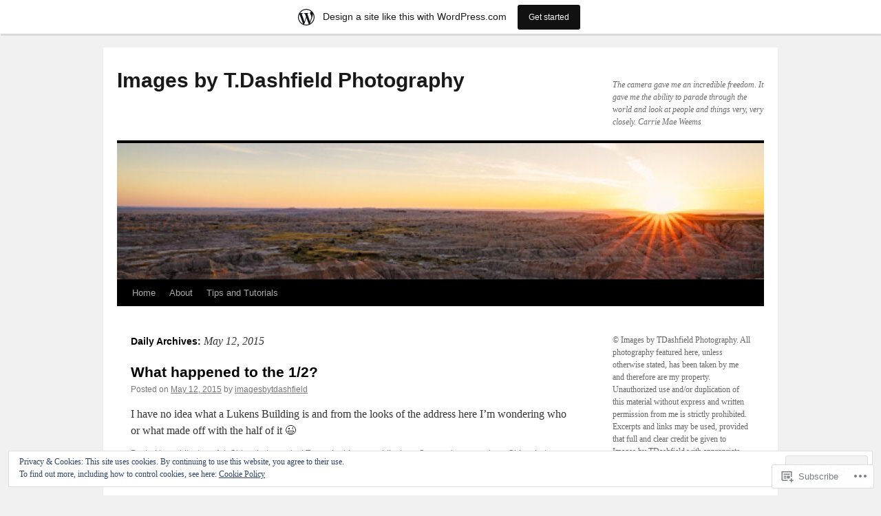

--- FILE ---
content_type: text/html; charset=UTF-8
request_url: https://imagesbytdashfield.wordpress.com/2015/05/12/
body_size: 23497
content:
<!DOCTYPE html>
<html lang="en">
<head>
<meta charset="UTF-8" />
<title>
12 | May | 2015 | Images by T.Dashfield Photography</title>
<link rel="profile" href="https://gmpg.org/xfn/11" />
<link rel="stylesheet" type="text/css" media="all" href="https://s0.wp.com/wp-content/themes/pub/twentyten/style.css?m=1659017451i&amp;ver=20190507" />
<link rel="pingback" href="https://imagesbytdashfield.wordpress.com/xmlrpc.php">
<meta name='robots' content='max-image-preview:large' />
<link rel='dns-prefetch' href='//s0.wp.com' />
<link rel='dns-prefetch' href='//af.pubmine.com' />
<link rel="alternate" type="application/rss+xml" title="Images by T.Dashfield Photography &raquo; Feed" href="https://imagesbytdashfield.wordpress.com/feed/" />
<link rel="alternate" type="application/rss+xml" title="Images by T.Dashfield Photography &raquo; Comments Feed" href="https://imagesbytdashfield.wordpress.com/comments/feed/" />
	<script type="text/javascript">
		/* <![CDATA[ */
		function addLoadEvent(func) {
			var oldonload = window.onload;
			if (typeof window.onload != 'function') {
				window.onload = func;
			} else {
				window.onload = function () {
					oldonload();
					func();
				}
			}
		}
		/* ]]> */
	</script>
	<link crossorigin='anonymous' rel='stylesheet' id='all-css-0-1' href='/_static/??/wp-content/mu-plugins/widgets/eu-cookie-law/templates/style.css,/wp-content/blog-plugins/marketing-bar/css/marketing-bar.css?m=1761640963j&cssminify=yes' type='text/css' media='all' />
<style id='wp-emoji-styles-inline-css'>

	img.wp-smiley, img.emoji {
		display: inline !important;
		border: none !important;
		box-shadow: none !important;
		height: 1em !important;
		width: 1em !important;
		margin: 0 0.07em !important;
		vertical-align: -0.1em !important;
		background: none !important;
		padding: 0 !important;
	}
/*# sourceURL=wp-emoji-styles-inline-css */
</style>
<link crossorigin='anonymous' rel='stylesheet' id='all-css-2-1' href='/wp-content/plugins/gutenberg-core/v22.2.0/build/styles/block-library/style.css?m=1764855221i&cssminify=yes' type='text/css' media='all' />
<style id='wp-block-library-inline-css'>
.has-text-align-justify {
	text-align:justify;
}
.has-text-align-justify{text-align:justify;}

/*# sourceURL=wp-block-library-inline-css */
</style><style id='global-styles-inline-css'>
:root{--wp--preset--aspect-ratio--square: 1;--wp--preset--aspect-ratio--4-3: 4/3;--wp--preset--aspect-ratio--3-4: 3/4;--wp--preset--aspect-ratio--3-2: 3/2;--wp--preset--aspect-ratio--2-3: 2/3;--wp--preset--aspect-ratio--16-9: 16/9;--wp--preset--aspect-ratio--9-16: 9/16;--wp--preset--color--black: #000;--wp--preset--color--cyan-bluish-gray: #abb8c3;--wp--preset--color--white: #fff;--wp--preset--color--pale-pink: #f78da7;--wp--preset--color--vivid-red: #cf2e2e;--wp--preset--color--luminous-vivid-orange: #ff6900;--wp--preset--color--luminous-vivid-amber: #fcb900;--wp--preset--color--light-green-cyan: #7bdcb5;--wp--preset--color--vivid-green-cyan: #00d084;--wp--preset--color--pale-cyan-blue: #8ed1fc;--wp--preset--color--vivid-cyan-blue: #0693e3;--wp--preset--color--vivid-purple: #9b51e0;--wp--preset--color--blue: #0066cc;--wp--preset--color--medium-gray: #666;--wp--preset--color--light-gray: #f1f1f1;--wp--preset--gradient--vivid-cyan-blue-to-vivid-purple: linear-gradient(135deg,rgb(6,147,227) 0%,rgb(155,81,224) 100%);--wp--preset--gradient--light-green-cyan-to-vivid-green-cyan: linear-gradient(135deg,rgb(122,220,180) 0%,rgb(0,208,130) 100%);--wp--preset--gradient--luminous-vivid-amber-to-luminous-vivid-orange: linear-gradient(135deg,rgb(252,185,0) 0%,rgb(255,105,0) 100%);--wp--preset--gradient--luminous-vivid-orange-to-vivid-red: linear-gradient(135deg,rgb(255,105,0) 0%,rgb(207,46,46) 100%);--wp--preset--gradient--very-light-gray-to-cyan-bluish-gray: linear-gradient(135deg,rgb(238,238,238) 0%,rgb(169,184,195) 100%);--wp--preset--gradient--cool-to-warm-spectrum: linear-gradient(135deg,rgb(74,234,220) 0%,rgb(151,120,209) 20%,rgb(207,42,186) 40%,rgb(238,44,130) 60%,rgb(251,105,98) 80%,rgb(254,248,76) 100%);--wp--preset--gradient--blush-light-purple: linear-gradient(135deg,rgb(255,206,236) 0%,rgb(152,150,240) 100%);--wp--preset--gradient--blush-bordeaux: linear-gradient(135deg,rgb(254,205,165) 0%,rgb(254,45,45) 50%,rgb(107,0,62) 100%);--wp--preset--gradient--luminous-dusk: linear-gradient(135deg,rgb(255,203,112) 0%,rgb(199,81,192) 50%,rgb(65,88,208) 100%);--wp--preset--gradient--pale-ocean: linear-gradient(135deg,rgb(255,245,203) 0%,rgb(182,227,212) 50%,rgb(51,167,181) 100%);--wp--preset--gradient--electric-grass: linear-gradient(135deg,rgb(202,248,128) 0%,rgb(113,206,126) 100%);--wp--preset--gradient--midnight: linear-gradient(135deg,rgb(2,3,129) 0%,rgb(40,116,252) 100%);--wp--preset--font-size--small: 13px;--wp--preset--font-size--medium: 20px;--wp--preset--font-size--large: 36px;--wp--preset--font-size--x-large: 42px;--wp--preset--font-family--albert-sans: 'Albert Sans', sans-serif;--wp--preset--font-family--alegreya: Alegreya, serif;--wp--preset--font-family--arvo: Arvo, serif;--wp--preset--font-family--bodoni-moda: 'Bodoni Moda', serif;--wp--preset--font-family--bricolage-grotesque: 'Bricolage Grotesque', sans-serif;--wp--preset--font-family--cabin: Cabin, sans-serif;--wp--preset--font-family--chivo: Chivo, sans-serif;--wp--preset--font-family--commissioner: Commissioner, sans-serif;--wp--preset--font-family--cormorant: Cormorant, serif;--wp--preset--font-family--courier-prime: 'Courier Prime', monospace;--wp--preset--font-family--crimson-pro: 'Crimson Pro', serif;--wp--preset--font-family--dm-mono: 'DM Mono', monospace;--wp--preset--font-family--dm-sans: 'DM Sans', sans-serif;--wp--preset--font-family--dm-serif-display: 'DM Serif Display', serif;--wp--preset--font-family--domine: Domine, serif;--wp--preset--font-family--eb-garamond: 'EB Garamond', serif;--wp--preset--font-family--epilogue: Epilogue, sans-serif;--wp--preset--font-family--fahkwang: Fahkwang, sans-serif;--wp--preset--font-family--figtree: Figtree, sans-serif;--wp--preset--font-family--fira-sans: 'Fira Sans', sans-serif;--wp--preset--font-family--fjalla-one: 'Fjalla One', sans-serif;--wp--preset--font-family--fraunces: Fraunces, serif;--wp--preset--font-family--gabarito: Gabarito, system-ui;--wp--preset--font-family--ibm-plex-mono: 'IBM Plex Mono', monospace;--wp--preset--font-family--ibm-plex-sans: 'IBM Plex Sans', sans-serif;--wp--preset--font-family--ibarra-real-nova: 'Ibarra Real Nova', serif;--wp--preset--font-family--instrument-serif: 'Instrument Serif', serif;--wp--preset--font-family--inter: Inter, sans-serif;--wp--preset--font-family--josefin-sans: 'Josefin Sans', sans-serif;--wp--preset--font-family--jost: Jost, sans-serif;--wp--preset--font-family--libre-baskerville: 'Libre Baskerville', serif;--wp--preset--font-family--libre-franklin: 'Libre Franklin', sans-serif;--wp--preset--font-family--literata: Literata, serif;--wp--preset--font-family--lora: Lora, serif;--wp--preset--font-family--merriweather: Merriweather, serif;--wp--preset--font-family--montserrat: Montserrat, sans-serif;--wp--preset--font-family--newsreader: Newsreader, serif;--wp--preset--font-family--noto-sans-mono: 'Noto Sans Mono', sans-serif;--wp--preset--font-family--nunito: Nunito, sans-serif;--wp--preset--font-family--open-sans: 'Open Sans', sans-serif;--wp--preset--font-family--overpass: Overpass, sans-serif;--wp--preset--font-family--pt-serif: 'PT Serif', serif;--wp--preset--font-family--petrona: Petrona, serif;--wp--preset--font-family--piazzolla: Piazzolla, serif;--wp--preset--font-family--playfair-display: 'Playfair Display', serif;--wp--preset--font-family--plus-jakarta-sans: 'Plus Jakarta Sans', sans-serif;--wp--preset--font-family--poppins: Poppins, sans-serif;--wp--preset--font-family--raleway: Raleway, sans-serif;--wp--preset--font-family--roboto: Roboto, sans-serif;--wp--preset--font-family--roboto-slab: 'Roboto Slab', serif;--wp--preset--font-family--rubik: Rubik, sans-serif;--wp--preset--font-family--rufina: Rufina, serif;--wp--preset--font-family--sora: Sora, sans-serif;--wp--preset--font-family--source-sans-3: 'Source Sans 3', sans-serif;--wp--preset--font-family--source-serif-4: 'Source Serif 4', serif;--wp--preset--font-family--space-mono: 'Space Mono', monospace;--wp--preset--font-family--syne: Syne, sans-serif;--wp--preset--font-family--texturina: Texturina, serif;--wp--preset--font-family--urbanist: Urbanist, sans-serif;--wp--preset--font-family--work-sans: 'Work Sans', sans-serif;--wp--preset--spacing--20: 0.44rem;--wp--preset--spacing--30: 0.67rem;--wp--preset--spacing--40: 1rem;--wp--preset--spacing--50: 1.5rem;--wp--preset--spacing--60: 2.25rem;--wp--preset--spacing--70: 3.38rem;--wp--preset--spacing--80: 5.06rem;--wp--preset--shadow--natural: 6px 6px 9px rgba(0, 0, 0, 0.2);--wp--preset--shadow--deep: 12px 12px 50px rgba(0, 0, 0, 0.4);--wp--preset--shadow--sharp: 6px 6px 0px rgba(0, 0, 0, 0.2);--wp--preset--shadow--outlined: 6px 6px 0px -3px rgb(255, 255, 255), 6px 6px rgb(0, 0, 0);--wp--preset--shadow--crisp: 6px 6px 0px rgb(0, 0, 0);}:where(.is-layout-flex){gap: 0.5em;}:where(.is-layout-grid){gap: 0.5em;}body .is-layout-flex{display: flex;}.is-layout-flex{flex-wrap: wrap;align-items: center;}.is-layout-flex > :is(*, div){margin: 0;}body .is-layout-grid{display: grid;}.is-layout-grid > :is(*, div){margin: 0;}:where(.wp-block-columns.is-layout-flex){gap: 2em;}:where(.wp-block-columns.is-layout-grid){gap: 2em;}:where(.wp-block-post-template.is-layout-flex){gap: 1.25em;}:where(.wp-block-post-template.is-layout-grid){gap: 1.25em;}.has-black-color{color: var(--wp--preset--color--black) !important;}.has-cyan-bluish-gray-color{color: var(--wp--preset--color--cyan-bluish-gray) !important;}.has-white-color{color: var(--wp--preset--color--white) !important;}.has-pale-pink-color{color: var(--wp--preset--color--pale-pink) !important;}.has-vivid-red-color{color: var(--wp--preset--color--vivid-red) !important;}.has-luminous-vivid-orange-color{color: var(--wp--preset--color--luminous-vivid-orange) !important;}.has-luminous-vivid-amber-color{color: var(--wp--preset--color--luminous-vivid-amber) !important;}.has-light-green-cyan-color{color: var(--wp--preset--color--light-green-cyan) !important;}.has-vivid-green-cyan-color{color: var(--wp--preset--color--vivid-green-cyan) !important;}.has-pale-cyan-blue-color{color: var(--wp--preset--color--pale-cyan-blue) !important;}.has-vivid-cyan-blue-color{color: var(--wp--preset--color--vivid-cyan-blue) !important;}.has-vivid-purple-color{color: var(--wp--preset--color--vivid-purple) !important;}.has-black-background-color{background-color: var(--wp--preset--color--black) !important;}.has-cyan-bluish-gray-background-color{background-color: var(--wp--preset--color--cyan-bluish-gray) !important;}.has-white-background-color{background-color: var(--wp--preset--color--white) !important;}.has-pale-pink-background-color{background-color: var(--wp--preset--color--pale-pink) !important;}.has-vivid-red-background-color{background-color: var(--wp--preset--color--vivid-red) !important;}.has-luminous-vivid-orange-background-color{background-color: var(--wp--preset--color--luminous-vivid-orange) !important;}.has-luminous-vivid-amber-background-color{background-color: var(--wp--preset--color--luminous-vivid-amber) !important;}.has-light-green-cyan-background-color{background-color: var(--wp--preset--color--light-green-cyan) !important;}.has-vivid-green-cyan-background-color{background-color: var(--wp--preset--color--vivid-green-cyan) !important;}.has-pale-cyan-blue-background-color{background-color: var(--wp--preset--color--pale-cyan-blue) !important;}.has-vivid-cyan-blue-background-color{background-color: var(--wp--preset--color--vivid-cyan-blue) !important;}.has-vivid-purple-background-color{background-color: var(--wp--preset--color--vivid-purple) !important;}.has-black-border-color{border-color: var(--wp--preset--color--black) !important;}.has-cyan-bluish-gray-border-color{border-color: var(--wp--preset--color--cyan-bluish-gray) !important;}.has-white-border-color{border-color: var(--wp--preset--color--white) !important;}.has-pale-pink-border-color{border-color: var(--wp--preset--color--pale-pink) !important;}.has-vivid-red-border-color{border-color: var(--wp--preset--color--vivid-red) !important;}.has-luminous-vivid-orange-border-color{border-color: var(--wp--preset--color--luminous-vivid-orange) !important;}.has-luminous-vivid-amber-border-color{border-color: var(--wp--preset--color--luminous-vivid-amber) !important;}.has-light-green-cyan-border-color{border-color: var(--wp--preset--color--light-green-cyan) !important;}.has-vivid-green-cyan-border-color{border-color: var(--wp--preset--color--vivid-green-cyan) !important;}.has-pale-cyan-blue-border-color{border-color: var(--wp--preset--color--pale-cyan-blue) !important;}.has-vivid-cyan-blue-border-color{border-color: var(--wp--preset--color--vivid-cyan-blue) !important;}.has-vivid-purple-border-color{border-color: var(--wp--preset--color--vivid-purple) !important;}.has-vivid-cyan-blue-to-vivid-purple-gradient-background{background: var(--wp--preset--gradient--vivid-cyan-blue-to-vivid-purple) !important;}.has-light-green-cyan-to-vivid-green-cyan-gradient-background{background: var(--wp--preset--gradient--light-green-cyan-to-vivid-green-cyan) !important;}.has-luminous-vivid-amber-to-luminous-vivid-orange-gradient-background{background: var(--wp--preset--gradient--luminous-vivid-amber-to-luminous-vivid-orange) !important;}.has-luminous-vivid-orange-to-vivid-red-gradient-background{background: var(--wp--preset--gradient--luminous-vivid-orange-to-vivid-red) !important;}.has-very-light-gray-to-cyan-bluish-gray-gradient-background{background: var(--wp--preset--gradient--very-light-gray-to-cyan-bluish-gray) !important;}.has-cool-to-warm-spectrum-gradient-background{background: var(--wp--preset--gradient--cool-to-warm-spectrum) !important;}.has-blush-light-purple-gradient-background{background: var(--wp--preset--gradient--blush-light-purple) !important;}.has-blush-bordeaux-gradient-background{background: var(--wp--preset--gradient--blush-bordeaux) !important;}.has-luminous-dusk-gradient-background{background: var(--wp--preset--gradient--luminous-dusk) !important;}.has-pale-ocean-gradient-background{background: var(--wp--preset--gradient--pale-ocean) !important;}.has-electric-grass-gradient-background{background: var(--wp--preset--gradient--electric-grass) !important;}.has-midnight-gradient-background{background: var(--wp--preset--gradient--midnight) !important;}.has-small-font-size{font-size: var(--wp--preset--font-size--small) !important;}.has-medium-font-size{font-size: var(--wp--preset--font-size--medium) !important;}.has-large-font-size{font-size: var(--wp--preset--font-size--large) !important;}.has-x-large-font-size{font-size: var(--wp--preset--font-size--x-large) !important;}.has-albert-sans-font-family{font-family: var(--wp--preset--font-family--albert-sans) !important;}.has-alegreya-font-family{font-family: var(--wp--preset--font-family--alegreya) !important;}.has-arvo-font-family{font-family: var(--wp--preset--font-family--arvo) !important;}.has-bodoni-moda-font-family{font-family: var(--wp--preset--font-family--bodoni-moda) !important;}.has-bricolage-grotesque-font-family{font-family: var(--wp--preset--font-family--bricolage-grotesque) !important;}.has-cabin-font-family{font-family: var(--wp--preset--font-family--cabin) !important;}.has-chivo-font-family{font-family: var(--wp--preset--font-family--chivo) !important;}.has-commissioner-font-family{font-family: var(--wp--preset--font-family--commissioner) !important;}.has-cormorant-font-family{font-family: var(--wp--preset--font-family--cormorant) !important;}.has-courier-prime-font-family{font-family: var(--wp--preset--font-family--courier-prime) !important;}.has-crimson-pro-font-family{font-family: var(--wp--preset--font-family--crimson-pro) !important;}.has-dm-mono-font-family{font-family: var(--wp--preset--font-family--dm-mono) !important;}.has-dm-sans-font-family{font-family: var(--wp--preset--font-family--dm-sans) !important;}.has-dm-serif-display-font-family{font-family: var(--wp--preset--font-family--dm-serif-display) !important;}.has-domine-font-family{font-family: var(--wp--preset--font-family--domine) !important;}.has-eb-garamond-font-family{font-family: var(--wp--preset--font-family--eb-garamond) !important;}.has-epilogue-font-family{font-family: var(--wp--preset--font-family--epilogue) !important;}.has-fahkwang-font-family{font-family: var(--wp--preset--font-family--fahkwang) !important;}.has-figtree-font-family{font-family: var(--wp--preset--font-family--figtree) !important;}.has-fira-sans-font-family{font-family: var(--wp--preset--font-family--fira-sans) !important;}.has-fjalla-one-font-family{font-family: var(--wp--preset--font-family--fjalla-one) !important;}.has-fraunces-font-family{font-family: var(--wp--preset--font-family--fraunces) !important;}.has-gabarito-font-family{font-family: var(--wp--preset--font-family--gabarito) !important;}.has-ibm-plex-mono-font-family{font-family: var(--wp--preset--font-family--ibm-plex-mono) !important;}.has-ibm-plex-sans-font-family{font-family: var(--wp--preset--font-family--ibm-plex-sans) !important;}.has-ibarra-real-nova-font-family{font-family: var(--wp--preset--font-family--ibarra-real-nova) !important;}.has-instrument-serif-font-family{font-family: var(--wp--preset--font-family--instrument-serif) !important;}.has-inter-font-family{font-family: var(--wp--preset--font-family--inter) !important;}.has-josefin-sans-font-family{font-family: var(--wp--preset--font-family--josefin-sans) !important;}.has-jost-font-family{font-family: var(--wp--preset--font-family--jost) !important;}.has-libre-baskerville-font-family{font-family: var(--wp--preset--font-family--libre-baskerville) !important;}.has-libre-franklin-font-family{font-family: var(--wp--preset--font-family--libre-franklin) !important;}.has-literata-font-family{font-family: var(--wp--preset--font-family--literata) !important;}.has-lora-font-family{font-family: var(--wp--preset--font-family--lora) !important;}.has-merriweather-font-family{font-family: var(--wp--preset--font-family--merriweather) !important;}.has-montserrat-font-family{font-family: var(--wp--preset--font-family--montserrat) !important;}.has-newsreader-font-family{font-family: var(--wp--preset--font-family--newsreader) !important;}.has-noto-sans-mono-font-family{font-family: var(--wp--preset--font-family--noto-sans-mono) !important;}.has-nunito-font-family{font-family: var(--wp--preset--font-family--nunito) !important;}.has-open-sans-font-family{font-family: var(--wp--preset--font-family--open-sans) !important;}.has-overpass-font-family{font-family: var(--wp--preset--font-family--overpass) !important;}.has-pt-serif-font-family{font-family: var(--wp--preset--font-family--pt-serif) !important;}.has-petrona-font-family{font-family: var(--wp--preset--font-family--petrona) !important;}.has-piazzolla-font-family{font-family: var(--wp--preset--font-family--piazzolla) !important;}.has-playfair-display-font-family{font-family: var(--wp--preset--font-family--playfair-display) !important;}.has-plus-jakarta-sans-font-family{font-family: var(--wp--preset--font-family--plus-jakarta-sans) !important;}.has-poppins-font-family{font-family: var(--wp--preset--font-family--poppins) !important;}.has-raleway-font-family{font-family: var(--wp--preset--font-family--raleway) !important;}.has-roboto-font-family{font-family: var(--wp--preset--font-family--roboto) !important;}.has-roboto-slab-font-family{font-family: var(--wp--preset--font-family--roboto-slab) !important;}.has-rubik-font-family{font-family: var(--wp--preset--font-family--rubik) !important;}.has-rufina-font-family{font-family: var(--wp--preset--font-family--rufina) !important;}.has-sora-font-family{font-family: var(--wp--preset--font-family--sora) !important;}.has-source-sans-3-font-family{font-family: var(--wp--preset--font-family--source-sans-3) !important;}.has-source-serif-4-font-family{font-family: var(--wp--preset--font-family--source-serif-4) !important;}.has-space-mono-font-family{font-family: var(--wp--preset--font-family--space-mono) !important;}.has-syne-font-family{font-family: var(--wp--preset--font-family--syne) !important;}.has-texturina-font-family{font-family: var(--wp--preset--font-family--texturina) !important;}.has-urbanist-font-family{font-family: var(--wp--preset--font-family--urbanist) !important;}.has-work-sans-font-family{font-family: var(--wp--preset--font-family--work-sans) !important;}
/*# sourceURL=global-styles-inline-css */
</style>

<style id='classic-theme-styles-inline-css'>
/*! This file is auto-generated */
.wp-block-button__link{color:#fff;background-color:#32373c;border-radius:9999px;box-shadow:none;text-decoration:none;padding:calc(.667em + 2px) calc(1.333em + 2px);font-size:1.125em}.wp-block-file__button{background:#32373c;color:#fff;text-decoration:none}
/*# sourceURL=/wp-includes/css/classic-themes.min.css */
</style>
<link crossorigin='anonymous' rel='stylesheet' id='all-css-4-1' href='/_static/??-eJyNT0kOwjAM/BCu1YKgHBBv6WJCIGmi2KX095giNiFVXCx7NIsHhwhN6IQ6weh6YzvGJtQuNGfGIsvLLAe2PjqCRJdsha1leTGAZXSUNcwL/DDyPby9EinuYyV3hqfWVuTIK21ONtjWkKicnzsIXeclUWOgrmMiZtDpbe9BjprFP7oHjLGvUQYFRkXx0ek/7lQcpsy5pxKpqdHVTFXe55zIUAB9pRIbuq8DDq6y6S7d+12+LvNyWRTbzekGiYipTQ==&cssminify=yes' type='text/css' media='all' />
<style id='jetpack-global-styles-frontend-style-inline-css'>
:root { --font-headings: unset; --font-base: unset; --font-headings-default: -apple-system,BlinkMacSystemFont,"Segoe UI",Roboto,Oxygen-Sans,Ubuntu,Cantarell,"Helvetica Neue",sans-serif; --font-base-default: -apple-system,BlinkMacSystemFont,"Segoe UI",Roboto,Oxygen-Sans,Ubuntu,Cantarell,"Helvetica Neue",sans-serif;}
/*# sourceURL=jetpack-global-styles-frontend-style-inline-css */
</style>
<link crossorigin='anonymous' rel='stylesheet' id='all-css-6-1' href='/wp-content/themes/h4/global.css?m=1420737423i&cssminify=yes' type='text/css' media='all' />
<script type="text/javascript" id="wpcom-actionbar-placeholder-js-extra">
/* <![CDATA[ */
var actionbardata = {"siteID":"26795684","postID":"0","siteURL":"https://imagesbytdashfield.wordpress.com","xhrURL":"https://imagesbytdashfield.wordpress.com/wp-admin/admin-ajax.php","nonce":"199f90c4eb","isLoggedIn":"","statusMessage":"","subsEmailDefault":"instantly","proxyScriptUrl":"https://s0.wp.com/wp-content/js/wpcom-proxy-request.js?m=1513050504i&amp;ver=20211021","i18n":{"followedText":"New posts from this site will now appear in your \u003Ca href=\"https://wordpress.com/reader\"\u003EReader\u003C/a\u003E","foldBar":"Collapse this bar","unfoldBar":"Expand this bar","shortLinkCopied":"Shortlink copied to clipboard."}};
//# sourceURL=wpcom-actionbar-placeholder-js-extra
/* ]]> */
</script>
<script type="text/javascript" id="jetpack-mu-wpcom-settings-js-before">
/* <![CDATA[ */
var JETPACK_MU_WPCOM_SETTINGS = {"assetsUrl":"https://s0.wp.com/wp-content/mu-plugins/jetpack-mu-wpcom-plugin/sun/jetpack_vendor/automattic/jetpack-mu-wpcom/src/build/"};
//# sourceURL=jetpack-mu-wpcom-settings-js-before
/* ]]> */
</script>
<script crossorigin='anonymous' type='text/javascript'  src='/_static/??/wp-content/js/rlt-proxy.js,/wp-content/blog-plugins/wordads-classes/js/cmp/v2/cmp-non-gdpr.js?m=1720530689j'></script>
<script type="text/javascript" id="rlt-proxy-js-after">
/* <![CDATA[ */
	rltInitialize( {"token":null,"iframeOrigins":["https:\/\/widgets.wp.com"]} );
//# sourceURL=rlt-proxy-js-after
/* ]]> */
</script>
<link rel="EditURI" type="application/rsd+xml" title="RSD" href="https://imagesbytdashfield.wordpress.com/xmlrpc.php?rsd" />
<meta name="generator" content="WordPress.com" />

<!-- Jetpack Open Graph Tags -->
<meta property="og:type" content="website" />
<meta property="og:title" content="May 12, 2015 &#8211; Images by T.Dashfield Photography" />
<meta property="og:site_name" content="Images by T.Dashfield Photography" />
<meta property="og:image" content="https://s0.wp.com/i/blank.jpg?m=1383295312i" />
<meta property="og:image:width" content="200" />
<meta property="og:image:height" content="200" />
<meta property="og:image:alt" content="" />
<meta property="og:locale" content="en_US" />
<meta property="fb:app_id" content="249643311490" />

<!-- End Jetpack Open Graph Tags -->
<link rel="shortcut icon" type="image/x-icon" href="https://s0.wp.com/i/favicon.ico?m=1713425267i" sizes="16x16 24x24 32x32 48x48" />
<link rel="icon" type="image/x-icon" href="https://s0.wp.com/i/favicon.ico?m=1713425267i" sizes="16x16 24x24 32x32 48x48" />
<link rel="apple-touch-icon" href="https://s0.wp.com/i/webclip.png?m=1713868326i" />
<link rel='openid.server' href='https://imagesbytdashfield.wordpress.com/?openidserver=1' />
<link rel='openid.delegate' href='https://imagesbytdashfield.wordpress.com/' />
<link rel="search" type="application/opensearchdescription+xml" href="https://imagesbytdashfield.wordpress.com/osd.xml" title="Images by T.Dashfield Photography" />
<link rel="search" type="application/opensearchdescription+xml" href="https://s1.wp.com/opensearch.xml" title="WordPress.com" />
		<style type="text/css">
			.recentcomments a {
				display: inline !important;
				padding: 0 !important;
				margin: 0 !important;
			}

			table.recentcommentsavatartop img.avatar, table.recentcommentsavatarend img.avatar {
				border: 0px;
				margin: 0;
			}

			table.recentcommentsavatartop a, table.recentcommentsavatarend a {
				border: 0px !important;
				background-color: transparent !important;
			}

			td.recentcommentsavatarend, td.recentcommentsavatartop {
				padding: 0px 0px 1px 0px;
				margin: 0px;
			}

			td.recentcommentstextend {
				border: none !important;
				padding: 0px 0px 2px 10px;
			}

			.rtl td.recentcommentstextend {
				padding: 0px 10px 2px 0px;
			}

			td.recentcommentstexttop {
				border: none;
				padding: 0px 0px 0px 10px;
			}

			.rtl td.recentcommentstexttop {
				padding: 0px 10px 0px 0px;
			}
		</style>
		<meta name="description" content="1 post published by imagesbytdashfield on May 12, 2015" />
		<style type="text/css" id="twentyten-header-css">
					#site-title a,
			#site-description {
				color: #191919 !important;
			}
				</style>
	<script type="text/javascript">
/* <![CDATA[ */
var wa_client = {}; wa_client.cmd = []; wa_client.config = { 'blog_id': 26795684, 'blog_language': 'en', 'is_wordads': false, 'hosting_type': 0, 'afp_account_id': null, 'afp_host_id': 5038568878849053, 'theme': 'pub/twentyten', '_': { 'title': 'Advertisement', 'privacy_settings': 'Privacy Settings' }, 'formats': [ 'belowpost', 'bottom_sticky', 'sidebar_sticky_right', 'sidebar', 'gutenberg_rectangle', 'gutenberg_leaderboard', 'gutenberg_mobile_leaderboard', 'gutenberg_skyscraper' ] };
/* ]]> */
</script>
		<script type="text/javascript">

			window.doNotSellCallback = function() {

				var linkElements = [
					'a[href="https://wordpress.com/?ref=footer_blog"]',
					'a[href="https://wordpress.com/?ref=footer_website"]',
					'a[href="https://wordpress.com/?ref=vertical_footer"]',
					'a[href^="https://wordpress.com/?ref=footer_segment_"]',
				].join(',');

				var dnsLink = document.createElement( 'a' );
				dnsLink.href = 'https://wordpress.com/advertising-program-optout/';
				dnsLink.classList.add( 'do-not-sell-link' );
				dnsLink.rel = 'nofollow';
				dnsLink.style.marginLeft = '0.5em';
				dnsLink.textContent = 'Do Not Sell or Share My Personal Information';

				var creditLinks = document.querySelectorAll( linkElements );

				if ( 0 === creditLinks.length ) {
					return false;
				}

				Array.prototype.forEach.call( creditLinks, function( el ) {
					el.insertAdjacentElement( 'afterend', dnsLink );
				});

				return true;
			};

		</script>
		<script type="text/javascript">
	window.google_analytics_uacct = "UA-52447-2";
</script>

<script type="text/javascript">
	var _gaq = _gaq || [];
	_gaq.push(['_setAccount', 'UA-52447-2']);
	_gaq.push(['_gat._anonymizeIp']);
	_gaq.push(['_setDomainName', 'wordpress.com']);
	_gaq.push(['_initData']);
	_gaq.push(['_trackPageview']);

	(function() {
		var ga = document.createElement('script'); ga.type = 'text/javascript'; ga.async = true;
		ga.src = ('https:' == document.location.protocol ? 'https://ssl' : 'http://www') + '.google-analytics.com/ga.js';
		(document.getElementsByTagName('head')[0] || document.getElementsByTagName('body')[0]).appendChild(ga);
	})();
</script>
<link crossorigin='anonymous' rel='stylesheet' id='all-css-0-3' href='/_static/??-eJydjtsKwkAMRH/INtQL6oP4KdKmoaTd3YQmy+LfW/ECvqlvc4bhMFC0QklOySHmSkMeOBmM5Nri9GSwnODCCaELgpOBFVaaazRbwdeCKH0OZIDtLNkovDev4kff41Dm0C/YGc6szrJsP6iOnP48WrgfyA1ctFKxJZlfA91t53hq9rvN8dBsm/V4A009eyk=&cssminify=yes' type='text/css' media='all' />
</head>

<body class="archive date wp-theme-pubtwentyten customizer-styles-applied single-author jetpack-reblog-enabled has-marketing-bar has-marketing-bar-theme-twenty-ten">
<div id="wrapper" class="hfeed">
	<div id="header">
		<div id="masthead">
			<div id="branding" role="banner">
								<div id="site-title">
					<span>
						<a href="https://imagesbytdashfield.wordpress.com/" title="Images by T.Dashfield Photography" rel="home">Images by T.Dashfield Photography</a>
					</span>
				</div>
				<div id="site-description">The camera gave me an incredible freedom. It gave me the ability to parade through the world and look at people and things very, very closely.    Carrie Mae Weems</div>

									<a class="home-link" href="https://imagesbytdashfield.wordpress.com/" title="Images by T.Dashfield Photography" rel="home">
						<img src="https://imagesbytdashfield.wordpress.com/wp-content/uploads/2023/10/cropped-badlandssunsetbl0808-edit.jpg" width="940" height="198" alt="" />
					</a>
								</div><!-- #branding -->

			<div id="access" role="navigation">
								<div class="skip-link screen-reader-text"><a href="#content" title="Skip to content">Skip to content</a></div>
				<div class="menu"><ul>
<li ><a href="https://imagesbytdashfield.wordpress.com/">Home</a></li><li class="page_item page-item-2"><a href="https://imagesbytdashfield.wordpress.com/about/">About</a></li>
<li class="page_item page-item-21508"><a href="https://imagesbytdashfield.wordpress.com/tips-and-tutorials/">Tips and Tutorials</a></li>
</ul></div>
			</div><!-- #access -->
		</div><!-- #masthead -->
	</div><!-- #header -->

	<div id="main">

		<div id="container">
			<div id="content" role="main">


			<h1 class="page-title">
			Daily Archives: <span>May 12, 2015</span>			</h1>





	
			<div id="post-12948" class="post-12948 post type-post status-publish format-standard hentry category-architecture category-art-2 category-ohio category-photography tag-address tag-architecture tag-canon tag-doorway tag-glass tag-ohio tag-photo tag-photography tag-sigma">
			<h2 class="entry-title"><a href="https://imagesbytdashfield.wordpress.com/2015/05/12/what-happened-to-the-12/" rel="bookmark">What happened to the&nbsp;1/2?</a></h2>

			<div class="entry-meta">
				<span class="meta-prep meta-prep-author">Posted on</span> <a href="https://imagesbytdashfield.wordpress.com/2015/05/12/what-happened-to-the-12/" title="3:53 am" rel="bookmark"><span class="entry-date">May 12, 2015</span></a> <span class="meta-sep">by</span> <span class="author vcard"><a class="url fn n" href="https://imagesbytdashfield.wordpress.com/author/imagesbytdashfield/" title="View all posts by imagesbytdashfield">imagesbytdashfield</a></span>			</div><!-- .entry-meta -->

					<div class="entry-summary">
				<p>I have no idea what a Lukens Building is and from the looks of the address here I&#8217;m wondering who or what made off with the half of it 😉</p>
			</div><!-- .entry-summary -->
	
			<div class="entry-utility">
													<span class="cat-links">
						<span class="entry-utility-prep entry-utility-prep-cat-links">Posted in</span> <a href="https://imagesbytdashfield.wordpress.com/category/architecture/" rel="category tag">architecture</a>, <a href="https://imagesbytdashfield.wordpress.com/category/art-2/" rel="category tag">Art</a>, <a href="https://imagesbytdashfield.wordpress.com/category/ohio/" rel="category tag">Ohio</a>, <a href="https://imagesbytdashfield.wordpress.com/category/photography/" rel="category tag">photography</a>					</span>
					<span class="meta-sep">|</span>
				
								<span class="tag-links">
					<span class="entry-utility-prep entry-utility-prep-tag-links">Tagged</span> <a href="https://imagesbytdashfield.wordpress.com/tag/address/" rel="tag">address</a>, <a href="https://imagesbytdashfield.wordpress.com/tag/architecture/" rel="tag">architecture</a>, <a href="https://imagesbytdashfield.wordpress.com/tag/canon/" rel="tag">Canon</a>, <a href="https://imagesbytdashfield.wordpress.com/tag/doorway/" rel="tag">doorway</a>, <a href="https://imagesbytdashfield.wordpress.com/tag/glass/" rel="tag">glass</a>, <a href="https://imagesbytdashfield.wordpress.com/tag/ohio/" rel="tag">Ohio</a>, <a href="https://imagesbytdashfield.wordpress.com/tag/photo/" rel="tag">photo</a>, <a href="https://imagesbytdashfield.wordpress.com/tag/photography/" rel="tag">photography</a>, <a href="https://imagesbytdashfield.wordpress.com/tag/sigma/" rel="tag">Sigma</a>				</span>
				<span class="meta-sep">|</span>
				
				<span class="comments-link"><a href="https://imagesbytdashfield.wordpress.com/2015/05/12/what-happened-to-the-12/#comments">13 Comments</a></span>

							</div><!-- .entry-utility -->
		</div><!-- #post-12948 -->

		
	


			</div><!-- #content -->
		</div><!-- #container -->


		<div id="primary" class="widget-area" role="complementary">
						<ul class="xoxo">

<li id="text-4" class="widget-container widget_text">			<div class="textwidget">© Images by TDashfield Photography.  All photography featured here, unless otherwise stated, has been taken by me and therefore are my property.  Unauthorized use and/or duplication of this material without express and written permission from me is strictly prohibited.  Excerpts and links may be used, provided that full and clear credit be given to Images by TDashfield with appropriate and specific direction to the original content.</div>
		</li><li id="follow_button_widget-2" class="widget-container widget_follow_button_widget">
		<a class="wordpress-follow-button" href="https://imagesbytdashfield.wordpress.com" data-blog="26795684" data-lang="en" >Follow Images by T.Dashfield Photography on WordPress.com</a>
		<script type="text/javascript">(function(d){ window.wpcomPlatform = {"titles":{"timelines":"Embeddable Timelines","followButton":"Follow Button","wpEmbeds":"WordPress Embeds"}}; var f = d.getElementsByTagName('SCRIPT')[0], p = d.createElement('SCRIPT');p.type = 'text/javascript';p.async = true;p.src = '//widgets.wp.com/platform.js';f.parentNode.insertBefore(p,f);}(document));</script>

		</li><li id="blog_subscription-4" class="widget-container widget_blog_subscription jetpack_subscription_widget"><h3 class="widget-title"><label for="subscribe-field">Follow Blog via Email</label></h3>

			<div class="wp-block-jetpack-subscriptions__container">
			<form
				action="https://subscribe.wordpress.com"
				method="post"
				accept-charset="utf-8"
				data-blog="26795684"
				data-post_access_level="everybody"
				id="subscribe-blog"
			>
				<p>Enter your email address to follow this blog and receive notifications of new posts by email.</p>
				<p id="subscribe-email">
					<label
						id="subscribe-field-label"
						for="subscribe-field"
						class="screen-reader-text"
					>
						Email Address:					</label>

					<input
							type="email"
							name="email"
							autocomplete="email"
							
							style="width: 95%; padding: 1px 10px"
							placeholder="Email Address"
							value=""
							id="subscribe-field"
							required
						/>				</p>

				<p id="subscribe-submit"
									>
					<input type="hidden" name="action" value="subscribe"/>
					<input type="hidden" name="blog_id" value="26795684"/>
					<input type="hidden" name="source" value="https://imagesbytdashfield.wordpress.com/2015/05/12/"/>
					<input type="hidden" name="sub-type" value="widget"/>
					<input type="hidden" name="redirect_fragment" value="subscribe-blog"/>
					<input type="hidden" id="_wpnonce" name="_wpnonce" value="80caf930d2" />					<button type="submit"
													class="wp-block-button__link"
																	>
						Follow					</button>
				</p>
			</form>
						</div>
			
</li><li id="google_translate_widget-2" class="widget-container widget_google_translate_widget"><div id="google_translate_element"></div></li><li id="media_image-20" class="widget-container widget_media_image"><style>.widget.widget_media_image { overflow: hidden; }.widget.widget_media_image img { height: auto; max-width: 100%; }</style><a href="http://www.pinterest.com/imagesbytdash/boards/"><img width="32" height="32" src="https://imagesbytdashfield.wordpress.com/wp-content/uploads/2013/10/pinterest.png?w=32" class="image wp-image-8144 alignnone attachment-50x50 size-50x50" alt="" style="max-width: 100%; height: auto;" title="Follow me on Pinterest" decoding="async" loading="lazy" data-attachment-id="8144" data-permalink="https://imagesbytdashfield.wordpress.com/pinterest/" data-orig-file="https://imagesbytdashfield.wordpress.com/wp-content/uploads/2013/10/pinterest.png" data-orig-size="32,32" data-comments-opened="1" data-image-meta="{&quot;aperture&quot;:&quot;0&quot;,&quot;credit&quot;:&quot;&quot;,&quot;camera&quot;:&quot;&quot;,&quot;caption&quot;:&quot;&quot;,&quot;created_timestamp&quot;:&quot;0&quot;,&quot;copyright&quot;:&quot;&quot;,&quot;focal_length&quot;:&quot;0&quot;,&quot;iso&quot;:&quot;0&quot;,&quot;shutter_speed&quot;:&quot;0&quot;,&quot;title&quot;:&quot;&quot;}" data-image-title="pinterest" data-image-description="" data-image-caption="" data-medium-file="https://imagesbytdashfield.wordpress.com/wp-content/uploads/2013/10/pinterest.png?w=32" data-large-file="https://imagesbytdashfield.wordpress.com/wp-content/uploads/2013/10/pinterest.png?w=32" /></a></li><li id="media_image-24" class="widget-container widget_media_image"><style>.widget.widget_media_image { overflow: hidden; }.widget.widget_media_image img { height: auto; max-width: 100%; }</style><a href="https://www.instagram.com/imagesbytd/"><img width="60" height="60" src="https://imagesbytdashfield.wordpress.com/wp-content/uploads/2016/12/instagram-logo-3-477-4-1-year-ago-9.png?w=60" class="image wp-image-16827 alignnone attachment-60x60 size-60x60" alt="" style="max-width: 100%; height: auto;" title="Follow me on Instagram" decoding="async" loading="lazy" srcset="https://imagesbytdashfield.wordpress.com/wp-content/uploads/2016/12/instagram-logo-3-477-4-1-year-ago-9.png?w=60 60w, https://imagesbytdashfield.wordpress.com/wp-content/uploads/2016/12/instagram-logo-3-477-4-1-year-ago-9.png?w=120 120w" sizes="(max-width: 60px) 100vw, 60px" data-attachment-id="16827" data-permalink="https://imagesbytdashfield.wordpress.com/instagram-logo-3-477-4-1-year-ago-9/" data-orig-file="https://imagesbytdashfield.wordpress.com/wp-content/uploads/2016/12/instagram-logo-3-477-4-1-year-ago-9.png" data-orig-size="512,512" data-comments-opened="1" data-image-meta="{&quot;aperture&quot;:&quot;0&quot;,&quot;credit&quot;:&quot;&quot;,&quot;camera&quot;:&quot;&quot;,&quot;caption&quot;:&quot;&quot;,&quot;created_timestamp&quot;:&quot;0&quot;,&quot;copyright&quot;:&quot;&quot;,&quot;focal_length&quot;:&quot;0&quot;,&quot;iso&quot;:&quot;0&quot;,&quot;shutter_speed&quot;:&quot;0&quot;,&quot;title&quot;:&quot;&quot;,&quot;orientation&quot;:&quot;0&quot;}" data-image-title="instagram-logo-3-477-4-1-year-ago-9" data-image-description="" data-image-caption="" data-medium-file="https://imagesbytdashfield.wordpress.com/wp-content/uploads/2016/12/instagram-logo-3-477-4-1-year-ago-9.png?w=300" data-large-file="https://imagesbytdashfield.wordpress.com/wp-content/uploads/2016/12/instagram-logo-3-477-4-1-year-ago-9.png?w=512" /></a></li><li id="media_image-16" class="widget-container widget_media_image"><style>.widget.widget_media_image { overflow: hidden; }.widget.widget_media_image img { height: auto; max-width: 100%; }</style><a href="http://www.imagesbytdashfield.com"><img width="60" height="50" src="https://imagesbytdashfield.wordpress.com/wp-content/uploads/2015/02/camera-icon.png?w=60" class="image wp-image-12090 alignnone attachment-60x50 size-60x50" alt="" style="max-width: 100%; height: auto;" title="Portfolio" decoding="async" loading="lazy" srcset="https://imagesbytdashfield.wordpress.com/wp-content/uploads/2015/02/camera-icon.png?w=60 60w, https://imagesbytdashfield.wordpress.com/wp-content/uploads/2015/02/camera-icon.png?w=120 120w" sizes="(max-width: 60px) 100vw, 60px" data-attachment-id="12090" data-permalink="https://imagesbytdashfield.wordpress.com/camera-icon/" data-orig-file="https://imagesbytdashfield.wordpress.com/wp-content/uploads/2015/02/camera-icon.png" data-orig-size="300,252" data-comments-opened="1" data-image-meta="{&quot;aperture&quot;:&quot;0&quot;,&quot;credit&quot;:&quot;&quot;,&quot;camera&quot;:&quot;&quot;,&quot;caption&quot;:&quot;&quot;,&quot;created_timestamp&quot;:&quot;0&quot;,&quot;copyright&quot;:&quot;&quot;,&quot;focal_length&quot;:&quot;0&quot;,&quot;iso&quot;:&quot;0&quot;,&quot;shutter_speed&quot;:&quot;0&quot;,&quot;title&quot;:&quot;&quot;,&quot;orientation&quot;:&quot;0&quot;}" data-image-title="camera icon" data-image-description="" data-image-caption="" data-medium-file="https://imagesbytdashfield.wordpress.com/wp-content/uploads/2015/02/camera-icon.png?w=300" data-large-file="https://imagesbytdashfield.wordpress.com/wp-content/uploads/2015/02/camera-icon.png?w=300" /></a></li><li id="search-3" class="widget-container widget_search"><form role="search" method="get" id="searchform" class="searchform" action="https://imagesbytdashfield.wordpress.com/">
				<div>
					<label class="screen-reader-text" for="s">Search for:</label>
					<input type="text" value="" name="s" id="s" />
					<input type="submit" id="searchsubmit" value="Search" />
				</div>
			</form></li><li id="categories-3" class="widget-container widget_categories"><h3 class="widget-title">Categories</h3><form action="https://imagesbytdashfield.wordpress.com" method="get"><label class="screen-reader-text" for="cat">Categories</label><select  name='cat' id='cat' class='postform'>
	<option value='-1'>Select Category</option>
	<option class="level-0" value="2290">architecture</option>
	<option class="level-0" value="4675084">Art</option>
	<option class="level-0" value="50635706">At Zazzle</option>
	<option class="level-0" value="36845">birds</option>
	<option class="level-0" value="28222">black and white</option>
	<option class="level-0" value="929">cars</option>
	<option class="level-0" value="5784">event</option>
	<option class="level-0" value="406">family</option>
	<option class="level-0" value="1992465">Flowers</option>
	<option class="level-0" value="5239">food and drink</option>
	<option class="level-0" value="272">fun</option>
	<option class="level-0" value="21">games</option>
	<option class="level-0" value="337">health</option>
	<option class="level-0" value="678">History</option>
	<option class="level-0" value="376">humor</option>
	<option class="level-0" value="32570901">Insects</option>
	<option class="level-0" value="124">life</option>
	<option class="level-0" value="1625">macro</option>
	<option class="level-0" value="11136283">Monochrome Monday</option>
	<option class="level-0" value="2007">musings</option>
	<option class="level-0" value="1099">Nature</option>
	<option class="level-0" value="54158">nature photography</option>
	<option class="level-0" value="4458">Ohio</option>
	<option class="level-0" value="64574286">Parks</option>
	<option class="level-0" value="319964">Photo Techniques</option>
	<option class="level-0" value="436">photography</option>
	<option class="level-0" value="422">poetry</option>
	<option class="level-0" value="16491">portrait</option>
	<option class="level-0" value="9193">portraits</option>
	<option class="level-0" value="1745">review</option>
	<option class="level-0" value="239933">street photography</option>
	<option class="level-0" value="1090471">Throwback Thursday</option>
	<option class="level-0" value="200">travel</option>
	<option class="level-0" value="171074">Travel Photography</option>
	<option class="level-0" value="21571440">Trees</option>
	<option class="level-0" value="1">Uncategorized</option>
	<option class="level-0" value="762113">weekly challenge</option>
	<option class="level-0" value="491093">wildlife photography</option>
	<option class="level-0" value="35171328">Wordless Wednesday</option>
	<option class="level-0" value="349">writing</option>
</select>
</form><script type="text/javascript">
/* <![CDATA[ */

( ( dropdownId ) => {
	const dropdown = document.getElementById( dropdownId );
	function onSelectChange() {
		setTimeout( () => {
			if ( 'escape' === dropdown.dataset.lastkey ) {
				return;
			}
			if ( dropdown.value && parseInt( dropdown.value ) > 0 && dropdown instanceof HTMLSelectElement ) {
				dropdown.parentElement.submit();
			}
		}, 250 );
	}
	function onKeyUp( event ) {
		if ( 'Escape' === event.key ) {
			dropdown.dataset.lastkey = 'escape';
		} else {
			delete dropdown.dataset.lastkey;
		}
	}
	function onClick() {
		delete dropdown.dataset.lastkey;
	}
	dropdown.addEventListener( 'keyup', onKeyUp );
	dropdown.addEventListener( 'click', onClick );
	dropdown.addEventListener( 'change', onSelectChange );
})( "cat" );

//# sourceURL=WP_Widget_Categories%3A%3Awidget
/* ]]> */
</script>
</li><li id="wp_tag_cloud-2" class="widget-container wp_widget_tag_cloud"><h3 class="widget-title"></h3><ul class='wp-tag-cloud' role='list'>
	<li><a href="https://imagesbytdashfield.wordpress.com/tag/architecture/" class="tag-cloud-link tag-link-2290 tag-link-position-1" style="font-size: 10.688pt;" aria-label="architecture (194 items)">architecture</a></li>
	<li><a href="https://imagesbytdashfield.wordpress.com/tag/arizona/" class="tag-cloud-link tag-link-24592 tag-link-position-2" style="font-size: 8.112pt;" aria-label="Arizona (114 items)">Arizona</a></li>
	<li><a href="https://imagesbytdashfield.wordpress.com/tag/art/" class="tag-cloud-link tag-link-177 tag-link-position-3" style="font-size: 8pt;" aria-label="art (111 items)">art</a></li>
	<li><a href="https://imagesbytdashfield.wordpress.com/tag/black-and-white/" class="tag-cloud-link tag-link-28222 tag-link-position-4" style="font-size: 11.472pt;" aria-label="black and white (229 items)">black and white</a></li>
	<li><a href="https://imagesbytdashfield.wordpress.com/tag/canon/" class="tag-cloud-link tag-link-16479 tag-link-position-5" style="font-size: 19.424pt;" aria-label="Canon (1,161 items)">Canon</a></li>
	<li><a href="https://imagesbytdashfield.wordpress.com/tag/columbus-ohio/" class="tag-cloud-link tag-link-387898 tag-link-position-6" style="font-size: 8.896pt;" aria-label="Columbus Ohio (133 items)">Columbus Ohio</a></li>
	<li><a href="https://imagesbytdashfield.wordpress.com/tag/flowers-2/" class="tag-cloud-link tag-link-32727397 tag-link-position-7" style="font-size: 10.24pt;" aria-label="flowers (177 items)">flowers</a></li>
	<li><a href="https://imagesbytdashfield.wordpress.com/tag/life/" class="tag-cloud-link tag-link-124 tag-link-position-8" style="font-size: 8.224pt;" aria-label="life (117 items)">life</a></li>
	<li><a href="https://imagesbytdashfield.wordpress.com/tag/macro/" class="tag-cloud-link tag-link-1625 tag-link-position-9" style="font-size: 8pt;" aria-label="macro (112 items)">macro</a></li>
	<li><a href="https://imagesbytdashfield.wordpress.com/tag/monochrome/" class="tag-cloud-link tag-link-103006 tag-link-position-10" style="font-size: 11.024pt;" aria-label="monochrome (206 items)">monochrome</a></li>
	<li><a href="https://imagesbytdashfield.wordpress.com/tag/nature-2/" class="tag-cloud-link tag-link-34774686 tag-link-position-11" style="font-size: 13.376pt;" aria-label="nature (336 items)">nature</a></li>
	<li><a href="https://imagesbytdashfield.wordpress.com/tag/nature-photography/" class="tag-cloud-link tag-link-54158 tag-link-position-12" style="font-size: 11.584pt;" aria-label="nature photography (231 items)">nature photography</a></li>
	<li><a href="https://imagesbytdashfield.wordpress.com/tag/ohio/" class="tag-cloud-link tag-link-4458 tag-link-position-13" style="font-size: 13.6pt;" aria-label="Ohio (355 items)">Ohio</a></li>
	<li><a href="https://imagesbytdashfield.wordpress.com/tag/photo/" class="tag-cloud-link tag-link-994 tag-link-position-14" style="font-size: 19.424pt;" aria-label="photo (1,172 items)">photo</a></li>
	<li><a href="https://imagesbytdashfield.wordpress.com/tag/photography/" class="tag-cloud-link tag-link-436 tag-link-position-15" style="font-size: 22pt;" aria-label="photography (1,981 items)">photography</a></li>
	<li><a href="https://imagesbytdashfield.wordpress.com/tag/photos/" class="tag-cloud-link tag-link-304 tag-link-position-16" style="font-size: 16.624pt;" aria-label="photos (654 items)">photos</a></li>
	<li><a href="https://imagesbytdashfield.wordpress.com/tag/sigma/" class="tag-cloud-link tag-link-351268 tag-link-position-17" style="font-size: 9.232pt;" aria-label="Sigma (142 items)">Sigma</a></li>
	<li><a href="https://imagesbytdashfield.wordpress.com/tag/sony/" class="tag-cloud-link tag-link-1070 tag-link-position-18" style="font-size: 11.584pt;" aria-label="Sony (233 items)">Sony</a></li>
	<li><a href="https://imagesbytdashfield.wordpress.com/tag/street-photography/" class="tag-cloud-link tag-link-239933 tag-link-position-19" style="font-size: 12.032pt;" aria-label="street photography (255 items)">street photography</a></li>
	<li><a href="https://imagesbytdashfield.wordpress.com/tag/travel/" class="tag-cloud-link tag-link-200 tag-link-position-20" style="font-size: 10.016pt;" aria-label="travel (167 items)">travel</a></li>
</ul>
</li><li id="top-posts-3" class="widget-container widget_top-posts"><h3 class="widget-title">Top Posts &amp; Pages</h3><ul><li><a href="https://imagesbytdashfield.wordpress.com/2014/08/08/broadway-blues/" class="bump-view" data-bump-view="tp">Broadway Blues</a></li><li><a href="https://imagesbytdashfield.wordpress.com/2020/01/24/two-toned-anthurium/" class="bump-view" data-bump-view="tp">Two Toned Anthurium</a></li><li><a href="https://imagesbytdashfield.wordpress.com/2020/03/02/its-a-small-world-you-can-call-me-but-dont-call-me-al/" class="bump-view" data-bump-view="tp">It&#039;s a small world - You can call me but don&#039;t call me Al</a></li><li><a href="https://imagesbytdashfield.wordpress.com/2021/12/10/weekend-plans/" class="bump-view" data-bump-view="tp">Weekend Plans?</a></li><li><a href="https://imagesbytdashfield.wordpress.com/2014/02/16/grand-cayman-and-queen-elizabeth-ii-botanic-park/" class="bump-view" data-bump-view="tp">Grand Cayman and Queen Elizabeth II Botanic Park</a></li></ul></li><li id="archives-3" class="widget-container widget_archive"><h3 class="widget-title">Archives</h3>		<label class="screen-reader-text" for="archives-dropdown-3">Archives</label>
		<select id="archives-dropdown-3" name="archive-dropdown">
			
			<option value="">Select Month</option>
				<option value='https://imagesbytdashfield.wordpress.com/2025/04/'> April 2025 </option>
	<option value='https://imagesbytdashfield.wordpress.com/2025/03/'> March 2025 </option>
	<option value='https://imagesbytdashfield.wordpress.com/2025/01/'> January 2025 </option>
	<option value='https://imagesbytdashfield.wordpress.com/2024/09/'> September 2024 </option>
	<option value='https://imagesbytdashfield.wordpress.com/2024/08/'> August 2024 </option>
	<option value='https://imagesbytdashfield.wordpress.com/2024/04/'> April 2024 </option>
	<option value='https://imagesbytdashfield.wordpress.com/2024/03/'> March 2024 </option>
	<option value='https://imagesbytdashfield.wordpress.com/2024/02/'> February 2024 </option>
	<option value='https://imagesbytdashfield.wordpress.com/2023/10/'> October 2023 </option>
	<option value='https://imagesbytdashfield.wordpress.com/2023/08/'> August 2023 </option>
	<option value='https://imagesbytdashfield.wordpress.com/2023/07/'> July 2023 </option>
	<option value='https://imagesbytdashfield.wordpress.com/2023/06/'> June 2023 </option>
	<option value='https://imagesbytdashfield.wordpress.com/2023/05/'> May 2023 </option>
	<option value='https://imagesbytdashfield.wordpress.com/2023/04/'> April 2023 </option>
	<option value='https://imagesbytdashfield.wordpress.com/2023/03/'> March 2023 </option>
	<option value='https://imagesbytdashfield.wordpress.com/2023/02/'> February 2023 </option>
	<option value='https://imagesbytdashfield.wordpress.com/2023/01/'> January 2023 </option>
	<option value='https://imagesbytdashfield.wordpress.com/2022/12/'> December 2022 </option>
	<option value='https://imagesbytdashfield.wordpress.com/2022/11/'> November 2022 </option>
	<option value='https://imagesbytdashfield.wordpress.com/2022/10/'> October 2022 </option>
	<option value='https://imagesbytdashfield.wordpress.com/2022/09/'> September 2022 </option>
	<option value='https://imagesbytdashfield.wordpress.com/2022/08/'> August 2022 </option>
	<option value='https://imagesbytdashfield.wordpress.com/2022/07/'> July 2022 </option>
	<option value='https://imagesbytdashfield.wordpress.com/2022/04/'> April 2022 </option>
	<option value='https://imagesbytdashfield.wordpress.com/2022/03/'> March 2022 </option>
	<option value='https://imagesbytdashfield.wordpress.com/2022/02/'> February 2022 </option>
	<option value='https://imagesbytdashfield.wordpress.com/2022/01/'> January 2022 </option>
	<option value='https://imagesbytdashfield.wordpress.com/2021/12/'> December 2021 </option>
	<option value='https://imagesbytdashfield.wordpress.com/2021/11/'> November 2021 </option>
	<option value='https://imagesbytdashfield.wordpress.com/2021/10/'> October 2021 </option>
	<option value='https://imagesbytdashfield.wordpress.com/2021/09/'> September 2021 </option>
	<option value='https://imagesbytdashfield.wordpress.com/2021/08/'> August 2021 </option>
	<option value='https://imagesbytdashfield.wordpress.com/2021/07/'> July 2021 </option>
	<option value='https://imagesbytdashfield.wordpress.com/2021/06/'> June 2021 </option>
	<option value='https://imagesbytdashfield.wordpress.com/2021/05/'> May 2021 </option>
	<option value='https://imagesbytdashfield.wordpress.com/2021/04/'> April 2021 </option>
	<option value='https://imagesbytdashfield.wordpress.com/2021/03/'> March 2021 </option>
	<option value='https://imagesbytdashfield.wordpress.com/2021/02/'> February 2021 </option>
	<option value='https://imagesbytdashfield.wordpress.com/2021/01/'> January 2021 </option>
	<option value='https://imagesbytdashfield.wordpress.com/2020/12/'> December 2020 </option>
	<option value='https://imagesbytdashfield.wordpress.com/2020/11/'> November 2020 </option>
	<option value='https://imagesbytdashfield.wordpress.com/2020/10/'> October 2020 </option>
	<option value='https://imagesbytdashfield.wordpress.com/2020/09/'> September 2020 </option>
	<option value='https://imagesbytdashfield.wordpress.com/2020/08/'> August 2020 </option>
	<option value='https://imagesbytdashfield.wordpress.com/2020/07/'> July 2020 </option>
	<option value='https://imagesbytdashfield.wordpress.com/2020/06/'> June 2020 </option>
	<option value='https://imagesbytdashfield.wordpress.com/2020/05/'> May 2020 </option>
	<option value='https://imagesbytdashfield.wordpress.com/2020/04/'> April 2020 </option>
	<option value='https://imagesbytdashfield.wordpress.com/2020/03/'> March 2020 </option>
	<option value='https://imagesbytdashfield.wordpress.com/2020/02/'> February 2020 </option>
	<option value='https://imagesbytdashfield.wordpress.com/2020/01/'> January 2020 </option>
	<option value='https://imagesbytdashfield.wordpress.com/2019/12/'> December 2019 </option>
	<option value='https://imagesbytdashfield.wordpress.com/2019/11/'> November 2019 </option>
	<option value='https://imagesbytdashfield.wordpress.com/2019/10/'> October 2019 </option>
	<option value='https://imagesbytdashfield.wordpress.com/2019/09/'> September 2019 </option>
	<option value='https://imagesbytdashfield.wordpress.com/2019/08/'> August 2019 </option>
	<option value='https://imagesbytdashfield.wordpress.com/2019/07/'> July 2019 </option>
	<option value='https://imagesbytdashfield.wordpress.com/2019/06/'> June 2019 </option>
	<option value='https://imagesbytdashfield.wordpress.com/2019/05/'> May 2019 </option>
	<option value='https://imagesbytdashfield.wordpress.com/2019/04/'> April 2019 </option>
	<option value='https://imagesbytdashfield.wordpress.com/2019/03/'> March 2019 </option>
	<option value='https://imagesbytdashfield.wordpress.com/2019/02/'> February 2019 </option>
	<option value='https://imagesbytdashfield.wordpress.com/2019/01/'> January 2019 </option>
	<option value='https://imagesbytdashfield.wordpress.com/2018/12/'> December 2018 </option>
	<option value='https://imagesbytdashfield.wordpress.com/2018/11/'> November 2018 </option>
	<option value='https://imagesbytdashfield.wordpress.com/2018/10/'> October 2018 </option>
	<option value='https://imagesbytdashfield.wordpress.com/2018/09/'> September 2018 </option>
	<option value='https://imagesbytdashfield.wordpress.com/2018/08/'> August 2018 </option>
	<option value='https://imagesbytdashfield.wordpress.com/2018/07/'> July 2018 </option>
	<option value='https://imagesbytdashfield.wordpress.com/2018/06/'> June 2018 </option>
	<option value='https://imagesbytdashfield.wordpress.com/2018/05/'> May 2018 </option>
	<option value='https://imagesbytdashfield.wordpress.com/2018/04/'> April 2018 </option>
	<option value='https://imagesbytdashfield.wordpress.com/2018/03/'> March 2018 </option>
	<option value='https://imagesbytdashfield.wordpress.com/2018/02/'> February 2018 </option>
	<option value='https://imagesbytdashfield.wordpress.com/2018/01/'> January 2018 </option>
	<option value='https://imagesbytdashfield.wordpress.com/2017/12/'> December 2017 </option>
	<option value='https://imagesbytdashfield.wordpress.com/2017/11/'> November 2017 </option>
	<option value='https://imagesbytdashfield.wordpress.com/2017/10/'> October 2017 </option>
	<option value='https://imagesbytdashfield.wordpress.com/2017/09/'> September 2017 </option>
	<option value='https://imagesbytdashfield.wordpress.com/2017/08/'> August 2017 </option>
	<option value='https://imagesbytdashfield.wordpress.com/2017/07/'> July 2017 </option>
	<option value='https://imagesbytdashfield.wordpress.com/2017/06/'> June 2017 </option>
	<option value='https://imagesbytdashfield.wordpress.com/2017/05/'> May 2017 </option>
	<option value='https://imagesbytdashfield.wordpress.com/2017/04/'> April 2017 </option>
	<option value='https://imagesbytdashfield.wordpress.com/2017/03/'> March 2017 </option>
	<option value='https://imagesbytdashfield.wordpress.com/2017/02/'> February 2017 </option>
	<option value='https://imagesbytdashfield.wordpress.com/2017/01/'> January 2017 </option>
	<option value='https://imagesbytdashfield.wordpress.com/2016/12/'> December 2016 </option>
	<option value='https://imagesbytdashfield.wordpress.com/2016/11/'> November 2016 </option>
	<option value='https://imagesbytdashfield.wordpress.com/2016/10/'> October 2016 </option>
	<option value='https://imagesbytdashfield.wordpress.com/2016/09/'> September 2016 </option>
	<option value='https://imagesbytdashfield.wordpress.com/2016/08/'> August 2016 </option>
	<option value='https://imagesbytdashfield.wordpress.com/2016/07/'> July 2016 </option>
	<option value='https://imagesbytdashfield.wordpress.com/2016/06/'> June 2016 </option>
	<option value='https://imagesbytdashfield.wordpress.com/2016/05/'> May 2016 </option>
	<option value='https://imagesbytdashfield.wordpress.com/2016/04/'> April 2016 </option>
	<option value='https://imagesbytdashfield.wordpress.com/2016/03/'> March 2016 </option>
	<option value='https://imagesbytdashfield.wordpress.com/2016/02/'> February 2016 </option>
	<option value='https://imagesbytdashfield.wordpress.com/2016/01/'> January 2016 </option>
	<option value='https://imagesbytdashfield.wordpress.com/2015/12/'> December 2015 </option>
	<option value='https://imagesbytdashfield.wordpress.com/2015/11/'> November 2015 </option>
	<option value='https://imagesbytdashfield.wordpress.com/2015/10/'> October 2015 </option>
	<option value='https://imagesbytdashfield.wordpress.com/2015/09/'> September 2015 </option>
	<option value='https://imagesbytdashfield.wordpress.com/2015/08/'> August 2015 </option>
	<option value='https://imagesbytdashfield.wordpress.com/2015/07/'> July 2015 </option>
	<option value='https://imagesbytdashfield.wordpress.com/2015/06/'> June 2015 </option>
	<option value='https://imagesbytdashfield.wordpress.com/2015/05/' selected='selected'> May 2015 </option>
	<option value='https://imagesbytdashfield.wordpress.com/2015/04/'> April 2015 </option>
	<option value='https://imagesbytdashfield.wordpress.com/2015/03/'> March 2015 </option>
	<option value='https://imagesbytdashfield.wordpress.com/2015/02/'> February 2015 </option>
	<option value='https://imagesbytdashfield.wordpress.com/2015/01/'> January 2015 </option>
	<option value='https://imagesbytdashfield.wordpress.com/2014/12/'> December 2014 </option>
	<option value='https://imagesbytdashfield.wordpress.com/2014/11/'> November 2014 </option>
	<option value='https://imagesbytdashfield.wordpress.com/2014/10/'> October 2014 </option>
	<option value='https://imagesbytdashfield.wordpress.com/2014/09/'> September 2014 </option>
	<option value='https://imagesbytdashfield.wordpress.com/2014/08/'> August 2014 </option>
	<option value='https://imagesbytdashfield.wordpress.com/2014/07/'> July 2014 </option>
	<option value='https://imagesbytdashfield.wordpress.com/2014/06/'> June 2014 </option>
	<option value='https://imagesbytdashfield.wordpress.com/2014/05/'> May 2014 </option>
	<option value='https://imagesbytdashfield.wordpress.com/2014/04/'> April 2014 </option>
	<option value='https://imagesbytdashfield.wordpress.com/2014/03/'> March 2014 </option>
	<option value='https://imagesbytdashfield.wordpress.com/2014/02/'> February 2014 </option>
	<option value='https://imagesbytdashfield.wordpress.com/2014/01/'> January 2014 </option>
	<option value='https://imagesbytdashfield.wordpress.com/2013/12/'> December 2013 </option>
	<option value='https://imagesbytdashfield.wordpress.com/2013/11/'> November 2013 </option>
	<option value='https://imagesbytdashfield.wordpress.com/2013/10/'> October 2013 </option>
	<option value='https://imagesbytdashfield.wordpress.com/2013/09/'> September 2013 </option>
	<option value='https://imagesbytdashfield.wordpress.com/2013/08/'> August 2013 </option>
	<option value='https://imagesbytdashfield.wordpress.com/2013/07/'> July 2013 </option>
	<option value='https://imagesbytdashfield.wordpress.com/2013/06/'> June 2013 </option>
	<option value='https://imagesbytdashfield.wordpress.com/2013/05/'> May 2013 </option>
	<option value='https://imagesbytdashfield.wordpress.com/2013/04/'> April 2013 </option>
	<option value='https://imagesbytdashfield.wordpress.com/2013/03/'> March 2013 </option>
	<option value='https://imagesbytdashfield.wordpress.com/2013/02/'> February 2013 </option>
	<option value='https://imagesbytdashfield.wordpress.com/2013/01/'> January 2013 </option>
	<option value='https://imagesbytdashfield.wordpress.com/2012/12/'> December 2012 </option>
	<option value='https://imagesbytdashfield.wordpress.com/2012/11/'> November 2012 </option>
	<option value='https://imagesbytdashfield.wordpress.com/2012/10/'> October 2012 </option>
	<option value='https://imagesbytdashfield.wordpress.com/2012/09/'> September 2012 </option>
	<option value='https://imagesbytdashfield.wordpress.com/2012/08/'> August 2012 </option>
	<option value='https://imagesbytdashfield.wordpress.com/2012/07/'> July 2012 </option>
	<option value='https://imagesbytdashfield.wordpress.com/2012/06/'> June 2012 </option>
	<option value='https://imagesbytdashfield.wordpress.com/2012/05/'> May 2012 </option>
	<option value='https://imagesbytdashfield.wordpress.com/2012/04/'> April 2012 </option>
	<option value='https://imagesbytdashfield.wordpress.com/2012/03/'> March 2012 </option>
	<option value='https://imagesbytdashfield.wordpress.com/2012/02/'> February 2012 </option>
	<option value='https://imagesbytdashfield.wordpress.com/2012/01/'> January 2012 </option>
	<option value='https://imagesbytdashfield.wordpress.com/2011/12/'> December 2011 </option>
	<option value='https://imagesbytdashfield.wordpress.com/2011/11/'> November 2011 </option>
	<option value='https://imagesbytdashfield.wordpress.com/2011/10/'> October 2011 </option>
	<option value='https://imagesbytdashfield.wordpress.com/2011/09/'> September 2011 </option>
	<option value='https://imagesbytdashfield.wordpress.com/2011/08/'> August 2011 </option>

		</select>

			<script type="text/javascript">
/* <![CDATA[ */

( ( dropdownId ) => {
	const dropdown = document.getElementById( dropdownId );
	function onSelectChange() {
		setTimeout( () => {
			if ( 'escape' === dropdown.dataset.lastkey ) {
				return;
			}
			if ( dropdown.value ) {
				document.location.href = dropdown.value;
			}
		}, 250 );
	}
	function onKeyUp( event ) {
		if ( 'Escape' === event.key ) {
			dropdown.dataset.lastkey = 'escape';
		} else {
			delete dropdown.dataset.lastkey;
		}
	}
	function onClick() {
		delete dropdown.dataset.lastkey;
	}
	dropdown.addEventListener( 'keyup', onKeyUp );
	dropdown.addEventListener( 'click', onClick );
	dropdown.addEventListener( 'change', onSelectChange );
})( "archives-dropdown-3" );

//# sourceURL=WP_Widget_Archives%3A%3Awidget
/* ]]> */
</script>
</li><li id="calendar-4" class="widget-container widget_calendar"><div id="calendar_wrap" class="calendar_wrap"><table id="wp-calendar" class="wp-calendar-table">
	<caption>May 2015</caption>
	<thead>
	<tr>
		<th scope="col" aria-label="Sunday">S</th>
		<th scope="col" aria-label="Monday">M</th>
		<th scope="col" aria-label="Tuesday">T</th>
		<th scope="col" aria-label="Wednesday">W</th>
		<th scope="col" aria-label="Thursday">T</th>
		<th scope="col" aria-label="Friday">F</th>
		<th scope="col" aria-label="Saturday">S</th>
	</tr>
	</thead>
	<tbody>
	<tr>
		<td colspan="5" class="pad">&nbsp;</td><td><a href="https://imagesbytdashfield.wordpress.com/2015/05/01/" aria-label="Posts published on May 1, 2015">1</a></td><td><a href="https://imagesbytdashfield.wordpress.com/2015/05/02/" aria-label="Posts published on May 2, 2015">2</a></td>
	</tr>
	<tr>
		<td>3</td><td><a href="https://imagesbytdashfield.wordpress.com/2015/05/04/" aria-label="Posts published on May 4, 2015">4</a></td><td><a href="https://imagesbytdashfield.wordpress.com/2015/05/05/" aria-label="Posts published on May 5, 2015">5</a></td><td><a href="https://imagesbytdashfield.wordpress.com/2015/05/06/" aria-label="Posts published on May 6, 2015">6</a></td><td>7</td><td>8</td><td>9</td>
	</tr>
	<tr>
		<td>10</td><td><a href="https://imagesbytdashfield.wordpress.com/2015/05/11/" aria-label="Posts published on May 11, 2015">11</a></td><td><a href="https://imagesbytdashfield.wordpress.com/2015/05/12/" aria-label="Posts published on May 12, 2015">12</a></td><td><a href="https://imagesbytdashfield.wordpress.com/2015/05/13/" aria-label="Posts published on May 13, 2015">13</a></td><td><a href="https://imagesbytdashfield.wordpress.com/2015/05/14/" aria-label="Posts published on May 14, 2015">14</a></td><td><a href="https://imagesbytdashfield.wordpress.com/2015/05/15/" aria-label="Posts published on May 15, 2015">15</a></td><td>16</td>
	</tr>
	<tr>
		<td>17</td><td>18</td><td>19</td><td>20</td><td>21</td><td>22</td><td><a href="https://imagesbytdashfield.wordpress.com/2015/05/23/" aria-label="Posts published on May 23, 2015">23</a></td>
	</tr>
	<tr>
		<td><a href="https://imagesbytdashfield.wordpress.com/2015/05/24/" aria-label="Posts published on May 24, 2015">24</a></td><td><a href="https://imagesbytdashfield.wordpress.com/2015/05/25/" aria-label="Posts published on May 25, 2015">25</a></td><td><a href="https://imagesbytdashfield.wordpress.com/2015/05/26/" aria-label="Posts published on May 26, 2015">26</a></td><td><a href="https://imagesbytdashfield.wordpress.com/2015/05/27/" aria-label="Posts published on May 27, 2015">27</a></td><td><a href="https://imagesbytdashfield.wordpress.com/2015/05/28/" aria-label="Posts published on May 28, 2015">28</a></td><td><a href="https://imagesbytdashfield.wordpress.com/2015/05/29/" aria-label="Posts published on May 29, 2015">29</a></td><td><a href="https://imagesbytdashfield.wordpress.com/2015/05/30/" aria-label="Posts published on May 30, 2015">30</a></td>
	</tr>
	<tr>
		<td>31</td>
		<td class="pad" colspan="6">&nbsp;</td>
	</tr>
	</tbody>
	</table><nav aria-label="Previous and next months" class="wp-calendar-nav">
		<span class="wp-calendar-nav-prev"><a href="https://imagesbytdashfield.wordpress.com/2015/04/">&laquo; Apr</a></span>
		<span class="pad">&nbsp;</span>
		<span class="wp-calendar-nav-next"><a href="https://imagesbytdashfield.wordpress.com/2015/06/">Jun &raquo;</a></span>
	</nav></div></li>			</ul>
		</div><!-- #primary .widget-area -->

	</div><!-- #main -->

	<div id="footer" role="contentinfo">
		<div id="colophon">



			<div id="site-info">
				<a href="https://imagesbytdashfield.wordpress.com/" title="Images by T.Dashfield Photography" rel="home">
					Images by T.Dashfield Photography				</a>
							</div><!-- #site-info -->

			<div id="site-generator">
								<a href="https://wordpress.com/?ref=footer_blog" rel="nofollow">Blog at WordPress.com.</a>
			</div><!-- #site-generator -->

		</div><!-- #colophon -->
	</div><!-- #footer -->

</div><!-- #wrapper -->

<!--  -->
<script type="speculationrules">
{"prefetch":[{"source":"document","where":{"and":[{"href_matches":"/*"},{"not":{"href_matches":["/wp-*.php","/wp-admin/*","/files/*","/wp-content/*","/wp-content/plugins/*","/wp-content/themes/pub/twentyten/*","/*\\?(.+)"]}},{"not":{"selector_matches":"a[rel~=\"nofollow\"]"}},{"not":{"selector_matches":".no-prefetch, .no-prefetch a"}}]},"eagerness":"conservative"}]}
</script>
<script type="text/javascript" src="//0.gravatar.com/js/hovercards/hovercards.min.js?ver=202604924dcd77a86c6f1d3698ec27fc5da92b28585ddad3ee636c0397cf312193b2a1" id="grofiles-cards-js"></script>
<script type="text/javascript" id="wpgroho-js-extra">
/* <![CDATA[ */
var WPGroHo = {"my_hash":""};
//# sourceURL=wpgroho-js-extra
/* ]]> */
</script>
<script crossorigin='anonymous' type='text/javascript'  src='/wp-content/mu-plugins/gravatar-hovercards/wpgroho.js?m=1610363240i'></script>

	<script>
		// Initialize and attach hovercards to all gravatars
		( function() {
			function init() {
				if ( typeof Gravatar === 'undefined' ) {
					return;
				}

				if ( typeof Gravatar.init !== 'function' ) {
					return;
				}

				Gravatar.profile_cb = function ( hash, id ) {
					WPGroHo.syncProfileData( hash, id );
				};

				Gravatar.my_hash = WPGroHo.my_hash;
				Gravatar.init(
					'body',
					'#wp-admin-bar-my-account',
					{
						i18n: {
							'Edit your profile →': 'Edit your profile →',
							'View profile →': 'View profile →',
							'Contact': 'Contact',
							'Send money': 'Send money',
							'Sorry, we are unable to load this Gravatar profile.': 'Sorry, we are unable to load this Gravatar profile.',
							'Gravatar not found.': 'Gravatar not found.',
							'Too Many Requests.': 'Too Many Requests.',
							'Internal Server Error.': 'Internal Server Error.',
							'Is this you?': 'Is this you?',
							'Claim your free profile.': 'Claim your free profile.',
							'Email': 'Email',
							'Home Phone': 'Home Phone',
							'Work Phone': 'Work Phone',
							'Cell Phone': 'Cell Phone',
							'Contact Form': 'Contact Form',
							'Calendar': 'Calendar',
						},
					}
				);
			}

			if ( document.readyState !== 'loading' ) {
				init();
			} else {
				document.addEventListener( 'DOMContentLoaded', init );
			}
		} )();
	</script>

		<div style="display:none">
	</div>
		<!-- CCPA [start] -->
		<script type="text/javascript">
			( function () {

				var setupPrivacy = function() {

					// Minimal Mozilla Cookie library
					// https://developer.mozilla.org/en-US/docs/Web/API/Document/cookie/Simple_document.cookie_framework
					var cookieLib = window.cookieLib = {getItem:function(e){return e&&decodeURIComponent(document.cookie.replace(new RegExp("(?:(?:^|.*;)\\s*"+encodeURIComponent(e).replace(/[\-\.\+\*]/g,"\\$&")+"\\s*\\=\\s*([^;]*).*$)|^.*$"),"$1"))||null},setItem:function(e,o,n,t,r,i){if(!e||/^(?:expires|max\-age|path|domain|secure)$/i.test(e))return!1;var c="";if(n)switch(n.constructor){case Number:c=n===1/0?"; expires=Fri, 31 Dec 9999 23:59:59 GMT":"; max-age="+n;break;case String:c="; expires="+n;break;case Date:c="; expires="+n.toUTCString()}return"rootDomain"!==r&&".rootDomain"!==r||(r=(".rootDomain"===r?".":"")+document.location.hostname.split(".").slice(-2).join(".")),document.cookie=encodeURIComponent(e)+"="+encodeURIComponent(o)+c+(r?"; domain="+r:"")+(t?"; path="+t:"")+(i?"; secure":""),!0}};

					// Implement IAB USP API.
					window.__uspapi = function( command, version, callback ) {

						// Validate callback.
						if ( typeof callback !== 'function' ) {
							return;
						}

						// Validate the given command.
						if ( command !== 'getUSPData' || version !== 1 ) {
							callback( null, false );
							return;
						}

						// Check for GPC. If set, override any stored cookie.
						if ( navigator.globalPrivacyControl ) {
							callback( { version: 1, uspString: '1YYN' }, true );
							return;
						}

						// Check for cookie.
						var consent = cookieLib.getItem( 'usprivacy' );

						// Invalid cookie.
						if ( null === consent ) {
							callback( null, false );
							return;
						}

						// Everything checks out. Fire the provided callback with the consent data.
						callback( { version: 1, uspString: consent }, true );
					};

					// Initialization.
					document.addEventListener( 'DOMContentLoaded', function() {

						// Internal functions.
						var setDefaultOptInCookie = function() {
							var value = '1YNN';
							var domain = '.wordpress.com' === location.hostname.slice( -14 ) ? '.rootDomain' : location.hostname;
							cookieLib.setItem( 'usprivacy', value, 365 * 24 * 60 * 60, '/', domain );
						};

						var setDefaultOptOutCookie = function() {
							var value = '1YYN';
							var domain = '.wordpress.com' === location.hostname.slice( -14 ) ? '.rootDomain' : location.hostname;
							cookieLib.setItem( 'usprivacy', value, 24 * 60 * 60, '/', domain );
						};

						var setDefaultNotApplicableCookie = function() {
							var value = '1---';
							var domain = '.wordpress.com' === location.hostname.slice( -14 ) ? '.rootDomain' : location.hostname;
							cookieLib.setItem( 'usprivacy', value, 24 * 60 * 60, '/', domain );
						};

						var setCcpaAppliesCookie = function( applies ) {
							var domain = '.wordpress.com' === location.hostname.slice( -14 ) ? '.rootDomain' : location.hostname;
							cookieLib.setItem( 'ccpa_applies', applies, 24 * 60 * 60, '/', domain );
						}

						var maybeCallDoNotSellCallback = function() {
							if ( 'function' === typeof window.doNotSellCallback ) {
								return window.doNotSellCallback();
							}

							return false;
						}

						// Look for usprivacy cookie first.
						var usprivacyCookie = cookieLib.getItem( 'usprivacy' );

						// Found a usprivacy cookie.
						if ( null !== usprivacyCookie ) {

							// If the cookie indicates that CCPA does not apply, then bail.
							if ( '1---' === usprivacyCookie ) {
								return;
							}

							// CCPA applies, so call our callback to add Do Not Sell link to the page.
							maybeCallDoNotSellCallback();

							// We're all done, no more processing needed.
							return;
						}

						// We don't have a usprivacy cookie, so check to see if we have a CCPA applies cookie.
						var ccpaCookie = cookieLib.getItem( 'ccpa_applies' );

						// No CCPA applies cookie found, so we'll need to geolocate if this visitor is from California.
						// This needs to happen client side because we do not have region geo data in our $SERVER headers,
						// only country data -- therefore we can't vary cache on the region.
						if ( null === ccpaCookie ) {

							var request = new XMLHttpRequest();
							request.open( 'GET', 'https://public-api.wordpress.com/geo/', true );

							request.onreadystatechange = function () {
								if ( 4 === this.readyState ) {
									if ( 200 === this.status ) {

										// Got a geo response. Parse out the region data.
										var data = JSON.parse( this.response );
										var region      = data.region ? data.region.toLowerCase() : '';
										var ccpa_applies = ['california', 'colorado', 'connecticut', 'delaware', 'indiana', 'iowa', 'montana', 'new jersey', 'oregon', 'tennessee', 'texas', 'utah', 'virginia'].indexOf( region ) > -1;
										// Set CCPA applies cookie. This keeps us from having to make a geo request too frequently.
										setCcpaAppliesCookie( ccpa_applies );

										// Check if CCPA applies to set the proper usprivacy cookie.
										if ( ccpa_applies ) {
											if ( maybeCallDoNotSellCallback() ) {
												// Do Not Sell link added, so set default opt-in.
												setDefaultOptInCookie();
											} else {
												// Failed showing Do Not Sell link as required, so default to opt-OUT just to be safe.
												setDefaultOptOutCookie();
											}
										} else {
											// CCPA does not apply.
											setDefaultNotApplicableCookie();
										}
									} else {
										// Could not geo, so let's assume for now that CCPA applies to be safe.
										setCcpaAppliesCookie( true );
										if ( maybeCallDoNotSellCallback() ) {
											// Do Not Sell link added, so set default opt-in.
											setDefaultOptInCookie();
										} else {
											// Failed showing Do Not Sell link as required, so default to opt-OUT just to be safe.
											setDefaultOptOutCookie();
										}
									}
								}
							};

							// Send the geo request.
							request.send();
						} else {
							// We found a CCPA applies cookie.
							if ( ccpaCookie === 'true' ) {
								if ( maybeCallDoNotSellCallback() ) {
									// Do Not Sell link added, so set default opt-in.
									setDefaultOptInCookie();
								} else {
									// Failed showing Do Not Sell link as required, so default to opt-OUT just to be safe.
									setDefaultOptOutCookie();
								}
							} else {
								// CCPA does not apply.
								setDefaultNotApplicableCookie();
							}
						}
					} );
				};

				// Kickoff initialization.
				if ( window.defQueue && defQueue.isLOHP && defQueue.isLOHP === 2020 ) {
					defQueue.items.push( setupPrivacy );
				} else {
					setupPrivacy();
				}

			} )();
		</script>

		<!-- CCPA [end] -->
		<div class="widget widget_eu_cookie_law_widget">
<div
	class="hide-on-button ads-active"
	data-hide-timeout="30"
	data-consent-expiration="180"
	id="eu-cookie-law"
	style="display: none"
>
	<form method="post">
		<input type="submit" value="Close and accept" class="accept" />

		Privacy &amp; Cookies: This site uses cookies. By continuing to use this website, you agree to their use. <br />
To find out more, including how to control cookies, see here:
				<a href="https://automattic.com/cookies/" rel="nofollow">
			Cookie Policy		</a>
 </form>
</div>
</div>		<div id="actionbar" dir="ltr" style="display: none;"
			class="actnbr-pub-twentyten actnbr-has-follow actnbr-has-actions">
		<ul>
								<li class="actnbr-btn actnbr-hidden">
								<a class="actnbr-action actnbr-actn-follow " href="">
			<svg class="gridicon" height="20" width="20" xmlns="http://www.w3.org/2000/svg" viewBox="0 0 20 20"><path clip-rule="evenodd" d="m4 4.5h12v6.5h1.5v-6.5-1.5h-1.5-12-1.5v1.5 10.5c0 1.1046.89543 2 2 2h7v-1.5h-7c-.27614 0-.5-.2239-.5-.5zm10.5 2h-9v1.5h9zm-5 3h-4v1.5h4zm3.5 1.5h-1v1h1zm-1-1.5h-1.5v1.5 1 1.5h1.5 1 1.5v-1.5-1-1.5h-1.5zm-2.5 2.5h-4v1.5h4zm6.5 1.25h1.5v2.25h2.25v1.5h-2.25v2.25h-1.5v-2.25h-2.25v-1.5h2.25z"  fill-rule="evenodd"></path></svg>
			<span>Subscribe</span>
		</a>
		<a class="actnbr-action actnbr-actn-following  no-display" href="">
			<svg class="gridicon" height="20" width="20" xmlns="http://www.w3.org/2000/svg" viewBox="0 0 20 20"><path fill-rule="evenodd" clip-rule="evenodd" d="M16 4.5H4V15C4 15.2761 4.22386 15.5 4.5 15.5H11.5V17H4.5C3.39543 17 2.5 16.1046 2.5 15V4.5V3H4H16H17.5V4.5V12.5H16V4.5ZM5.5 6.5H14.5V8H5.5V6.5ZM5.5 9.5H9.5V11H5.5V9.5ZM12 11H13V12H12V11ZM10.5 9.5H12H13H14.5V11V12V13.5H13H12H10.5V12V11V9.5ZM5.5 12H9.5V13.5H5.5V12Z" fill="#008A20"></path><path class="following-icon-tick" d="M13.5 16L15.5 18L19 14.5" stroke="#008A20" stroke-width="1.5"></path></svg>
			<span>Subscribed</span>
		</a>
							<div class="actnbr-popover tip tip-top-left actnbr-notice" id="follow-bubble">
							<div class="tip-arrow"></div>
							<div class="tip-inner actnbr-follow-bubble">
															<ul>
											<li class="actnbr-sitename">
			<a href="https://imagesbytdashfield.wordpress.com">
				<img loading='lazy' alt='' src='https://s0.wp.com/i/logo/wpcom-gray-white.png?m=1479929237i' srcset='https://s0.wp.com/i/logo/wpcom-gray-white.png 1x' class='avatar avatar-50' height='50' width='50' />				Images by T.Dashfield Photography			</a>
		</li>
										<div class="actnbr-message no-display"></div>
									<form method="post" action="https://subscribe.wordpress.com" accept-charset="utf-8" style="display: none;">
																						<div class="actnbr-follow-count">Join 3,677 other subscribers</div>
																					<div>
										<input type="email" name="email" placeholder="Enter your email address" class="actnbr-email-field" aria-label="Enter your email address" />
										</div>
										<input type="hidden" name="action" value="subscribe" />
										<input type="hidden" name="blog_id" value="26795684" />
										<input type="hidden" name="source" value="https://imagesbytdashfield.wordpress.com/2015/05/12/" />
										<input type="hidden" name="sub-type" value="actionbar-follow" />
										<input type="hidden" id="_wpnonce" name="_wpnonce" value="80caf930d2" />										<div class="actnbr-button-wrap">
											<button type="submit" value="Sign me up">
												Sign me up											</button>
										</div>
									</form>
									<li class="actnbr-login-nudge">
										<div>
											Already have a WordPress.com account? <a href="https://wordpress.com/log-in?redirect_to=https%3A%2F%2Fimagesbytdashfield.wordpress.com%2F2015%2F05%2F12%2Fwhat-happened-to-the-12%2F&#038;signup_flow=account">Log in now.</a>										</div>
									</li>
								</ul>
															</div>
						</div>
					</li>
							<li class="actnbr-ellipsis actnbr-hidden">
				<svg class="gridicon gridicons-ellipsis" height="24" width="24" xmlns="http://www.w3.org/2000/svg" viewBox="0 0 24 24"><g><path d="M7 12c0 1.104-.896 2-2 2s-2-.896-2-2 .896-2 2-2 2 .896 2 2zm12-2c-1.104 0-2 .896-2 2s.896 2 2 2 2-.896 2-2-.896-2-2-2zm-7 0c-1.104 0-2 .896-2 2s.896 2 2 2 2-.896 2-2-.896-2-2-2z"/></g></svg>				<div class="actnbr-popover tip tip-top-left actnbr-more">
					<div class="tip-arrow"></div>
					<div class="tip-inner">
						<ul>
								<li class="actnbr-sitename">
			<a href="https://imagesbytdashfield.wordpress.com">
				<img loading='lazy' alt='' src='https://s0.wp.com/i/logo/wpcom-gray-white.png?m=1479929237i' srcset='https://s0.wp.com/i/logo/wpcom-gray-white.png 1x' class='avatar avatar-50' height='50' width='50' />				Images by T.Dashfield Photography			</a>
		</li>
								<li class="actnbr-folded-follow">
										<a class="actnbr-action actnbr-actn-follow " href="">
			<svg class="gridicon" height="20" width="20" xmlns="http://www.w3.org/2000/svg" viewBox="0 0 20 20"><path clip-rule="evenodd" d="m4 4.5h12v6.5h1.5v-6.5-1.5h-1.5-12-1.5v1.5 10.5c0 1.1046.89543 2 2 2h7v-1.5h-7c-.27614 0-.5-.2239-.5-.5zm10.5 2h-9v1.5h9zm-5 3h-4v1.5h4zm3.5 1.5h-1v1h1zm-1-1.5h-1.5v1.5 1 1.5h1.5 1 1.5v-1.5-1-1.5h-1.5zm-2.5 2.5h-4v1.5h4zm6.5 1.25h1.5v2.25h2.25v1.5h-2.25v2.25h-1.5v-2.25h-2.25v-1.5h2.25z"  fill-rule="evenodd"></path></svg>
			<span>Subscribe</span>
		</a>
		<a class="actnbr-action actnbr-actn-following  no-display" href="">
			<svg class="gridicon" height="20" width="20" xmlns="http://www.w3.org/2000/svg" viewBox="0 0 20 20"><path fill-rule="evenodd" clip-rule="evenodd" d="M16 4.5H4V15C4 15.2761 4.22386 15.5 4.5 15.5H11.5V17H4.5C3.39543 17 2.5 16.1046 2.5 15V4.5V3H4H16H17.5V4.5V12.5H16V4.5ZM5.5 6.5H14.5V8H5.5V6.5ZM5.5 9.5H9.5V11H5.5V9.5ZM12 11H13V12H12V11ZM10.5 9.5H12H13H14.5V11V12V13.5H13H12H10.5V12V11V9.5ZM5.5 12H9.5V13.5H5.5V12Z" fill="#008A20"></path><path class="following-icon-tick" d="M13.5 16L15.5 18L19 14.5" stroke="#008A20" stroke-width="1.5"></path></svg>
			<span>Subscribed</span>
		</a>
								</li>
														<li class="actnbr-signup"><a href="https://wordpress.com/start/">Sign up</a></li>
							<li class="actnbr-login"><a href="https://wordpress.com/log-in?redirect_to=https%3A%2F%2Fimagesbytdashfield.wordpress.com%2F2015%2F05%2F12%2Fwhat-happened-to-the-12%2F&#038;signup_flow=account">Log in</a></li>
															<li class="flb-report">
									<a href="https://wordpress.com/abuse/?report_url=https://imagesbytdashfield.wordpress.com" target="_blank" rel="noopener noreferrer">
										Report this content									</a>
								</li>
															<li class="actnbr-reader">
									<a href="https://wordpress.com/reader/feeds/121894">
										View site in Reader									</a>
								</li>
															<li class="actnbr-subs">
									<a href="https://subscribe.wordpress.com/">Manage subscriptions</a>
								</li>
																<li class="actnbr-fold"><a href="">Collapse this bar</a></li>
														</ul>
					</div>
				</div>
			</li>
		</ul>
	</div>
	
<script>
window.addEventListener( "DOMContentLoaded", function( event ) {
	var link = document.createElement( "link" );
	link.href = "/wp-content/mu-plugins/actionbar/actionbar.css?v=20250116";
	link.type = "text/css";
	link.rel = "stylesheet";
	document.head.appendChild( link );

	var script = document.createElement( "script" );
	script.src = "/wp-content/mu-plugins/actionbar/actionbar.js?v=20250204";
	document.body.appendChild( script );
} );
</script>

			<div id="jp-carousel-loading-overlay">
			<div id="jp-carousel-loading-wrapper">
				<span id="jp-carousel-library-loading">&nbsp;</span>
			</div>
		</div>
		<div class="jp-carousel-overlay" style="display: none;">

		<div class="jp-carousel-container">
			<!-- The Carousel Swiper -->
			<div
				class="jp-carousel-wrap swiper jp-carousel-swiper-container jp-carousel-transitions"
				itemscope
				itemtype="https://schema.org/ImageGallery">
				<div class="jp-carousel swiper-wrapper"></div>
				<div class="jp-swiper-button-prev swiper-button-prev">
					<svg width="25" height="24" viewBox="0 0 25 24" fill="none" xmlns="http://www.w3.org/2000/svg">
						<mask id="maskPrev" mask-type="alpha" maskUnits="userSpaceOnUse" x="8" y="6" width="9" height="12">
							<path d="M16.2072 16.59L11.6496 12L16.2072 7.41L14.8041 6L8.8335 12L14.8041 18L16.2072 16.59Z" fill="white"/>
						</mask>
						<g mask="url(#maskPrev)">
							<rect x="0.579102" width="23.8823" height="24" fill="#FFFFFF"/>
						</g>
					</svg>
				</div>
				<div class="jp-swiper-button-next swiper-button-next">
					<svg width="25" height="24" viewBox="0 0 25 24" fill="none" xmlns="http://www.w3.org/2000/svg">
						<mask id="maskNext" mask-type="alpha" maskUnits="userSpaceOnUse" x="8" y="6" width="8" height="12">
							<path d="M8.59814 16.59L13.1557 12L8.59814 7.41L10.0012 6L15.9718 12L10.0012 18L8.59814 16.59Z" fill="white"/>
						</mask>
						<g mask="url(#maskNext)">
							<rect x="0.34375" width="23.8822" height="24" fill="#FFFFFF"/>
						</g>
					</svg>
				</div>
			</div>
			<!-- The main close buton -->
			<div class="jp-carousel-close-hint">
				<svg width="25" height="24" viewBox="0 0 25 24" fill="none" xmlns="http://www.w3.org/2000/svg">
					<mask id="maskClose" mask-type="alpha" maskUnits="userSpaceOnUse" x="5" y="5" width="15" height="14">
						<path d="M19.3166 6.41L17.9135 5L12.3509 10.59L6.78834 5L5.38525 6.41L10.9478 12L5.38525 17.59L6.78834 19L12.3509 13.41L17.9135 19L19.3166 17.59L13.754 12L19.3166 6.41Z" fill="white"/>
					</mask>
					<g mask="url(#maskClose)">
						<rect x="0.409668" width="23.8823" height="24" fill="#FFFFFF"/>
					</g>
				</svg>
			</div>
			<!-- Image info, comments and meta -->
			<div class="jp-carousel-info">
				<div class="jp-carousel-info-footer">
					<div class="jp-carousel-pagination-container">
						<div class="jp-swiper-pagination swiper-pagination"></div>
						<div class="jp-carousel-pagination"></div>
					</div>
					<div class="jp-carousel-photo-title-container">
						<h2 class="jp-carousel-photo-caption"></h2>
					</div>
					<div class="jp-carousel-photo-icons-container">
						<a href="#" class="jp-carousel-icon-btn jp-carousel-icon-info" aria-label="Toggle photo metadata visibility">
							<span class="jp-carousel-icon">
								<svg width="25" height="24" viewBox="0 0 25 24" fill="none" xmlns="http://www.w3.org/2000/svg">
									<mask id="maskInfo" mask-type="alpha" maskUnits="userSpaceOnUse" x="2" y="2" width="21" height="20">
										<path fill-rule="evenodd" clip-rule="evenodd" d="M12.7537 2C7.26076 2 2.80273 6.48 2.80273 12C2.80273 17.52 7.26076 22 12.7537 22C18.2466 22 22.7046 17.52 22.7046 12C22.7046 6.48 18.2466 2 12.7537 2ZM11.7586 7V9H13.7488V7H11.7586ZM11.7586 11V17H13.7488V11H11.7586ZM4.79292 12C4.79292 16.41 8.36531 20 12.7537 20C17.142 20 20.7144 16.41 20.7144 12C20.7144 7.59 17.142 4 12.7537 4C8.36531 4 4.79292 7.59 4.79292 12Z" fill="white"/>
									</mask>
									<g mask="url(#maskInfo)">
										<rect x="0.8125" width="23.8823" height="24" fill="#FFFFFF"/>
									</g>
								</svg>
							</span>
						</a>
												<a href="#" class="jp-carousel-icon-btn jp-carousel-icon-comments" aria-label="Toggle photo comments visibility">
							<span class="jp-carousel-icon">
								<svg width="25" height="24" viewBox="0 0 25 24" fill="none" xmlns="http://www.w3.org/2000/svg">
									<mask id="maskComments" mask-type="alpha" maskUnits="userSpaceOnUse" x="2" y="2" width="21" height="20">
										<path fill-rule="evenodd" clip-rule="evenodd" d="M4.3271 2H20.2486C21.3432 2 22.2388 2.9 22.2388 4V16C22.2388 17.1 21.3432 18 20.2486 18H6.31729L2.33691 22V4C2.33691 2.9 3.2325 2 4.3271 2ZM6.31729 16H20.2486V4H4.3271V18L6.31729 16Z" fill="white"/>
									</mask>
									<g mask="url(#maskComments)">
										<rect x="0.34668" width="23.8823" height="24" fill="#FFFFFF"/>
									</g>
								</svg>

								<span class="jp-carousel-has-comments-indicator" aria-label="This image has comments."></span>
							</span>
						</a>
											</div>
				</div>
				<div class="jp-carousel-info-extra">
					<div class="jp-carousel-info-content-wrapper">
						<div class="jp-carousel-photo-title-container">
							<h2 class="jp-carousel-photo-title"></h2>
						</div>
						<div class="jp-carousel-comments-wrapper">
															<div id="jp-carousel-comments-loading">
									<span>Loading Comments...</span>
								</div>
								<div class="jp-carousel-comments"></div>
								<div id="jp-carousel-comment-form-container">
									<span id="jp-carousel-comment-form-spinner">&nbsp;</span>
									<div id="jp-carousel-comment-post-results"></div>
																														<form id="jp-carousel-comment-form">
												<label for="jp-carousel-comment-form-comment-field" class="screen-reader-text">Write a Comment...</label>
												<textarea
													name="comment"
													class="jp-carousel-comment-form-field jp-carousel-comment-form-textarea"
													id="jp-carousel-comment-form-comment-field"
													placeholder="Write a Comment..."
												></textarea>
												<div id="jp-carousel-comment-form-submit-and-info-wrapper">
													<div id="jp-carousel-comment-form-commenting-as">
																													<fieldset>
																<label for="jp-carousel-comment-form-email-field">Email (Required)</label>
																<input type="text" name="email" class="jp-carousel-comment-form-field jp-carousel-comment-form-text-field" id="jp-carousel-comment-form-email-field" />
															</fieldset>
															<fieldset>
																<label for="jp-carousel-comment-form-author-field">Name (Required)</label>
																<input type="text" name="author" class="jp-carousel-comment-form-field jp-carousel-comment-form-text-field" id="jp-carousel-comment-form-author-field" />
															</fieldset>
															<fieldset>
																<label for="jp-carousel-comment-form-url-field">Website</label>
																<input type="text" name="url" class="jp-carousel-comment-form-field jp-carousel-comment-form-text-field" id="jp-carousel-comment-form-url-field" />
															</fieldset>
																											</div>
													<input
														type="submit"
														name="submit"
														class="jp-carousel-comment-form-button"
														id="jp-carousel-comment-form-button-submit"
														value="Post Comment" />
												</div>
											</form>
																											</div>
													</div>
						<div class="jp-carousel-image-meta">
							<div class="jp-carousel-title-and-caption">
								<div class="jp-carousel-photo-info">
									<h3 class="jp-carousel-caption" itemprop="caption description"></h3>
								</div>

								<div class="jp-carousel-photo-description"></div>
							</div>
							<ul class="jp-carousel-image-exif" style="display: none;"></ul>
							<a class="jp-carousel-image-download" href="#" target="_blank" style="display: none;">
								<svg width="25" height="24" viewBox="0 0 25 24" fill="none" xmlns="http://www.w3.org/2000/svg">
									<mask id="mask0" mask-type="alpha" maskUnits="userSpaceOnUse" x="3" y="3" width="19" height="18">
										<path fill-rule="evenodd" clip-rule="evenodd" d="M5.84615 5V19H19.7775V12H21.7677V19C21.7677 20.1 20.8721 21 19.7775 21H5.84615C4.74159 21 3.85596 20.1 3.85596 19V5C3.85596 3.9 4.74159 3 5.84615 3H12.8118V5H5.84615ZM14.802 5V3H21.7677V10H19.7775V6.41L9.99569 16.24L8.59261 14.83L18.3744 5H14.802Z" fill="white"/>
									</mask>
									<g mask="url(#mask0)">
										<rect x="0.870605" width="23.8823" height="24" fill="#FFFFFF"/>
									</g>
								</svg>
								<span class="jp-carousel-download-text"></span>
							</a>
							<div class="jp-carousel-image-map" style="display: none;"></div>
						</div>
					</div>
				</div>
			</div>
		</div>

		</div>
		
	<script type="text/javascript">
		(function () {
			var wpcom_reblog = {
				source: 'toolbar',

				toggle_reblog_box_flair: function (obj_id, post_id) {

					// Go to site selector. This will redirect to their blog if they only have one.
					const postEndpoint = `https://wordpress.com/post`;

					// Ideally we would use the permalink here, but fortunately this will be replaced with the 
					// post permalink in the editor.
					const originalURL = `${ document.location.href }?page_id=${ post_id }`; 
					
					const url =
						postEndpoint +
						'?url=' +
						encodeURIComponent( originalURL ) +
						'&is_post_share=true' +
						'&v=5';

					const redirect = function () {
						if (
							! window.open( url, '_blank' )
						) {
							location.href = url;
						}
					};

					if ( /Firefox/.test( navigator.userAgent ) ) {
						setTimeout( redirect, 0 );
					} else {
						redirect();
					}
				},
			};

			window.wpcom_reblog = wpcom_reblog;
		})();
	</script>
<script type="text/javascript" id="jetpack-carousel-js-extra">
/* <![CDATA[ */
var jetpackSwiperLibraryPath = {"url":"/wp-content/mu-plugins/jetpack-plugin/sun/_inc/blocks/swiper.js"};
var jetpackCarouselStrings = {"widths":[370,700,1000,1200,1400,2000],"is_logged_in":"","lang":"en","ajaxurl":"https://imagesbytdashfield.wordpress.com/wp-admin/admin-ajax.php","nonce":"84d256b075","display_exif":"1","display_comments":"1","single_image_gallery":"1","single_image_gallery_media_file":"","background_color":"black","comment":"Comment","post_comment":"Post Comment","write_comment":"Write a Comment...","loading_comments":"Loading Comments...","image_label":"Open image in full-screen.","download_original":"View full size \u003Cspan class=\"photo-size\"\u003E{0}\u003Cspan class=\"photo-size-times\"\u003E\u00d7\u003C/span\u003E{1}\u003C/span\u003E","no_comment_text":"Please be sure to submit some text with your comment.","no_comment_email":"Please provide an email address to comment.","no_comment_author":"Please provide your name to comment.","comment_post_error":"Sorry, but there was an error posting your comment. Please try again later.","comment_approved":"Your comment was approved.","comment_unapproved":"Your comment is in moderation.","camera":"Camera","aperture":"Aperture","shutter_speed":"Shutter Speed","focal_length":"Focal Length","copyright":"Copyright","comment_registration":"0","require_name_email":"1","login_url":"https://imagesbytdashfield.wordpress.com/wp-login.php?redirect_to=https%3A%2F%2Fimagesbytdashfield.wordpress.com%2F2015%2F05%2F12%2Fwhat-happened-to-the-12%2F","blog_id":"26795684","meta_data":["camera","aperture","shutter_speed","focal_length","copyright"],"stats_query_args":"blog=26795684&v=wpcom&tz=-5&user_id=0&arch_date=2015%2F05%2F12&arch_results=1&subd=imagesbytdashfield","is_public":"1"};
//# sourceURL=jetpack-carousel-js-extra
/* ]]> */
</script>
<script type="text/javascript" id="google-translate-init-js-extra">
/* <![CDATA[ */
var _wp_google_translate_widget = {"lang":"en","layout":"0"};
//# sourceURL=google-translate-init-js-extra
/* ]]> */
</script>
<script crossorigin='anonymous' type='text/javascript'  src='/_static/??-eJydjksOwjAMRC9EauiilAXiKChNrCip81Ht0OtTpBYQSCxYzhvPeGAuyuQkmAQGyk4Vqs4nhjlPVltWhjQzMoQFaSF1a5vAO3iLxfoKeetQGLAubh49KtIzCMZCWvCD/+gJKEWbcdXANcHVJwND9WTB6ClXRnqebaCJPv3dum13OTtCJZNO/Fj9BdYvl3g+HLu+27envg93fl56dA=='></script>
<script type="text/javascript" src="//translate.google.com/translate_a/element.js?cb=googleTranslateElementInit&amp;ver=15.5-a.4" id="google-translate-js"></script>
<script crossorigin='anonymous' type='text/javascript'  src='/wp-content/mu-plugins/carousel-wpcom/carousel-wpcom.js?m=1761899756i'></script>
<script id="wp-emoji-settings" type="application/json">
{"baseUrl":"https://s0.wp.com/wp-content/mu-plugins/wpcom-smileys/twemoji/2/72x72/","ext":".png","svgUrl":"https://s0.wp.com/wp-content/mu-plugins/wpcom-smileys/twemoji/2/svg/","svgExt":".svg","source":{"concatemoji":"/wp-includes/js/wp-emoji-release.min.js?m=1764078722i&ver=6.9-RC2-61304"}}
</script>
<script type="module">
/* <![CDATA[ */
/*! This file is auto-generated */
const a=JSON.parse(document.getElementById("wp-emoji-settings").textContent),o=(window._wpemojiSettings=a,"wpEmojiSettingsSupports"),s=["flag","emoji"];function i(e){try{var t={supportTests:e,timestamp:(new Date).valueOf()};sessionStorage.setItem(o,JSON.stringify(t))}catch(e){}}function c(e,t,n){e.clearRect(0,0,e.canvas.width,e.canvas.height),e.fillText(t,0,0);t=new Uint32Array(e.getImageData(0,0,e.canvas.width,e.canvas.height).data);e.clearRect(0,0,e.canvas.width,e.canvas.height),e.fillText(n,0,0);const a=new Uint32Array(e.getImageData(0,0,e.canvas.width,e.canvas.height).data);return t.every((e,t)=>e===a[t])}function p(e,t){e.clearRect(0,0,e.canvas.width,e.canvas.height),e.fillText(t,0,0);var n=e.getImageData(16,16,1,1);for(let e=0;e<n.data.length;e++)if(0!==n.data[e])return!1;return!0}function u(e,t,n,a){switch(t){case"flag":return n(e,"\ud83c\udff3\ufe0f\u200d\u26a7\ufe0f","\ud83c\udff3\ufe0f\u200b\u26a7\ufe0f")?!1:!n(e,"\ud83c\udde8\ud83c\uddf6","\ud83c\udde8\u200b\ud83c\uddf6")&&!n(e,"\ud83c\udff4\udb40\udc67\udb40\udc62\udb40\udc65\udb40\udc6e\udb40\udc67\udb40\udc7f","\ud83c\udff4\u200b\udb40\udc67\u200b\udb40\udc62\u200b\udb40\udc65\u200b\udb40\udc6e\u200b\udb40\udc67\u200b\udb40\udc7f");case"emoji":return!a(e,"\ud83e\u1fac8")}return!1}function f(e,t,n,a){let r;const o=(r="undefined"!=typeof WorkerGlobalScope&&self instanceof WorkerGlobalScope?new OffscreenCanvas(300,150):document.createElement("canvas")).getContext("2d",{willReadFrequently:!0}),s=(o.textBaseline="top",o.font="600 32px Arial",{});return e.forEach(e=>{s[e]=t(o,e,n,a)}),s}function r(e){var t=document.createElement("script");t.src=e,t.defer=!0,document.head.appendChild(t)}a.supports={everything:!0,everythingExceptFlag:!0},new Promise(t=>{let n=function(){try{var e=JSON.parse(sessionStorage.getItem(o));if("object"==typeof e&&"number"==typeof e.timestamp&&(new Date).valueOf()<e.timestamp+604800&&"object"==typeof e.supportTests)return e.supportTests}catch(e){}return null}();if(!n){if("undefined"!=typeof Worker&&"undefined"!=typeof OffscreenCanvas&&"undefined"!=typeof URL&&URL.createObjectURL&&"undefined"!=typeof Blob)try{var e="postMessage("+f.toString()+"("+[JSON.stringify(s),u.toString(),c.toString(),p.toString()].join(",")+"));",a=new Blob([e],{type:"text/javascript"});const r=new Worker(URL.createObjectURL(a),{name:"wpTestEmojiSupports"});return void(r.onmessage=e=>{i(n=e.data),r.terminate(),t(n)})}catch(e){}i(n=f(s,u,c,p))}t(n)}).then(e=>{for(const n in e)a.supports[n]=e[n],a.supports.everything=a.supports.everything&&a.supports[n],"flag"!==n&&(a.supports.everythingExceptFlag=a.supports.everythingExceptFlag&&a.supports[n]);var t;a.supports.everythingExceptFlag=a.supports.everythingExceptFlag&&!a.supports.flag,a.supports.everything||((t=a.source||{}).concatemoji?r(t.concatemoji):t.wpemoji&&t.twemoji&&(r(t.twemoji),r(t.wpemoji)))});
//# sourceURL=/wp-includes/js/wp-emoji-loader.min.js
/* ]]> */
</script>
<script src="//stats.wp.com/w.js?68" defer></script> <script type="text/javascript">
_tkq = window._tkq || [];
_stq = window._stq || [];
_tkq.push(['storeContext', {'blog_id':'26795684','blog_tz':'-5','user_lang':'en','blog_lang':'en','user_id':'0'}]);
		// Prevent sending pageview tracking from WP-Admin pages.
		_stq.push(['view', {'blog':'26795684','v':'wpcom','tz':'-5','user_id':'0','arch_date':'2015/05/12','arch_results':'1','subd':'imagesbytdashfield'}]);
		_stq.push(['extra', {'crypt':'[base64]/TStlMzd3OU1sSi42WEs5aT0/c3xKLVJ8Vkh3MUsrWVdhVnNmMjlwfH5kUVFHZDVrMzlFemFwRkg3dCY1MGtdaFJlTzg='}]);
_stq.push([ 'clickTrackerInit', '26795684', '0' ]);
</script>
<noscript><img src="https://pixel.wp.com/b.gif?v=noscript" style="height:1px;width:1px;overflow:hidden;position:absolute;bottom:1px;" alt="" /></noscript>
<meta id="bilmur" property="bilmur:data" content="" data-provider="wordpress.com" data-service="simple" data-site-tz="America/New_York" data-custom-props="{&quot;logged_in&quot;:&quot;0&quot;,&quot;wptheme&quot;:&quot;pub\/twentyten&quot;,&quot;wptheme_is_block&quot;:&quot;0&quot;}"  >
		<script defer src="/wp-content/js/bilmur.min.js?i=17&amp;m=202604"></script> 	<div id="marketingbar" class="marketing-bar noskim  "><div class="marketing-bar-text">Design a site like this with WordPress.com</div><a class="marketing-bar-button" href="https://wordpress.com/start/?ref=marketing_bar">Get started</a><a class="marketing-bar-link" tabindex="-1" aria-label="Create your website at WordPress.com" href="https://wordpress.com/start/?ref=marketing_bar"></a></div>		<script type="text/javascript">
			window._tkq = window._tkq || [];

			window._tkq.push( [ 'recordEvent', 'wpcom_marketing_bar_impression', {"is_current_user_blog_owner":false} ] );

			document.querySelectorAll( '#marketingbar > a' ).forEach( link => {
				link.addEventListener( 'click', ( e ) => {
					window._tkq.push( [ 'recordEvent', 'wpcom_marketing_bar_cta_click', {"is_current_user_blog_owner":false} ] );
				} );
			});
		</script></body>
</html>
